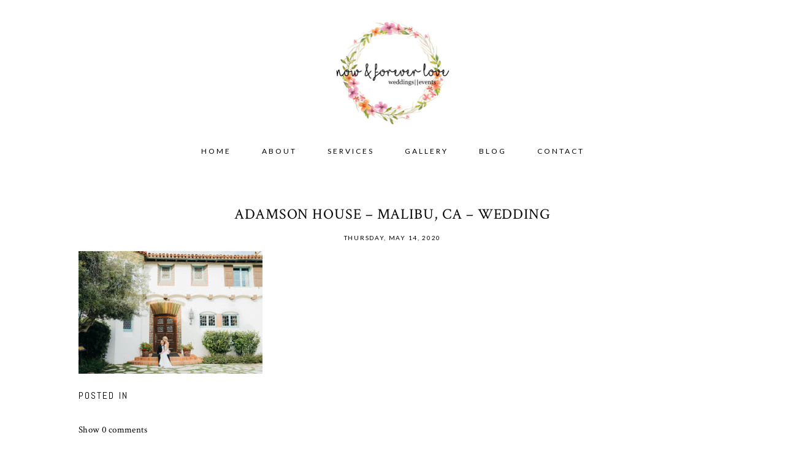

--- FILE ---
content_type: text/html; charset=UTF-8
request_url: http://www.nowandforeverlove.com/adamson-house-malibu-ca-wedding/
body_size: 11643
content:
<!DOCTYPE html>
<html class="pp-rendered pp-protecting-images" lang="en-US"><!-- ProPhoto 7.7.21 -->
<head>
	<title>Adamson House &#8211; Malibu, CA &#8211; Wedding</title>
	<meta charset="UTF-8" />
	<meta http-equiv="X-UA-Compatible" content="IE=edge" />
	<meta name="description" content="Now &amp; Forever Love, INC" />
	<meta property="og:site_name" content="Now &amp; Forever Love, INC" />
	<meta property="og:type" content="article" />
	<meta property="og:title" content="Adamson House &#8211; Malibu, CA &#8211; Wedding" />
	<meta property="og:url" content="http://www.nowandforeverlove.com/adamson-house-malibu-ca-wedding/" />
	<meta property="og:description" content="Now &amp; Forever Love, INC" />
	<meta name="viewport" content="width=device-width,initial-scale=1" /><meta name='robots' content='max-image-preview:large' />
<link rel='dns-prefetch' href='//assets.pinterest.com' />
<link rel='dns-prefetch' href='//cdnjs.cloudflare.com' />
<link rel='dns-prefetch' href='//secure.gravatar.com' />
<link rel='dns-prefetch' href='//stats.wp.com' />
<link rel='dns-prefetch' href='//v0.wordpress.com' />
<link rel="alternate" type="application/rss+xml" title="Now &amp; Forever Love, INC &raquo; Adamson House &#8211; Malibu, CA &#8211; Wedding Comments Feed" href="http://www.nowandforeverlove.com/feed/?attachment_id=1785" />
<link rel="alternate" title="oEmbed (JSON)" type="application/json+oembed" href="http://www.nowandforeverlove.com/wp-json/oembed/1.0/embed?url=http%3A%2F%2Fwww.nowandforeverlove.com%2Fadamson-house-malibu-ca-wedding%2F" />
<link rel="alternate" title="oEmbed (XML)" type="text/xml+oembed" href="http://www.nowandforeverlove.com/wp-json/oembed/1.0/embed?url=http%3A%2F%2Fwww.nowandforeverlove.com%2Fadamson-house-malibu-ca-wedding%2F&#038;format=xml" />
<style id='wp-img-auto-sizes-contain-inline-css' type='text/css'>
img:is([sizes=auto i],[sizes^="auto," i]){contain-intrinsic-size:3000px 1500px}
/*# sourceURL=wp-img-auto-sizes-contain-inline-css */
</style>
<link rel='stylesheet' id='pp-front-css-css' href='http://www.nowandforeverlove.com/wp-content/themes/prophoto7/css/front.css?ver=7.7.21' type='text/css' media='all' />
<style id='wp-emoji-styles-inline-css' type='text/css'>

	img.wp-smiley, img.emoji {
		display: inline !important;
		border: none !important;
		box-shadow: none !important;
		height: 1em !important;
		width: 1em !important;
		margin: 0 0.07em !important;
		vertical-align: -0.1em !important;
		background: none !important;
		padding: 0 !important;
	}
/*# sourceURL=wp-emoji-styles-inline-css */
</style>
<style id='wp-block-library-inline-css' type='text/css'>
:root{--wp-block-synced-color:#7a00df;--wp-block-synced-color--rgb:122,0,223;--wp-bound-block-color:var(--wp-block-synced-color);--wp-editor-canvas-background:#ddd;--wp-admin-theme-color:#007cba;--wp-admin-theme-color--rgb:0,124,186;--wp-admin-theme-color-darker-10:#006ba1;--wp-admin-theme-color-darker-10--rgb:0,107,160.5;--wp-admin-theme-color-darker-20:#005a87;--wp-admin-theme-color-darker-20--rgb:0,90,135;--wp-admin-border-width-focus:2px}@media (min-resolution:192dpi){:root{--wp-admin-border-width-focus:1.5px}}.wp-element-button{cursor:pointer}:root .has-very-light-gray-background-color{background-color:#eee}:root .has-very-dark-gray-background-color{background-color:#313131}:root .has-very-light-gray-color{color:#eee}:root .has-very-dark-gray-color{color:#313131}:root .has-vivid-green-cyan-to-vivid-cyan-blue-gradient-background{background:linear-gradient(135deg,#00d084,#0693e3)}:root .has-purple-crush-gradient-background{background:linear-gradient(135deg,#34e2e4,#4721fb 50%,#ab1dfe)}:root .has-hazy-dawn-gradient-background{background:linear-gradient(135deg,#faaca8,#dad0ec)}:root .has-subdued-olive-gradient-background{background:linear-gradient(135deg,#fafae1,#67a671)}:root .has-atomic-cream-gradient-background{background:linear-gradient(135deg,#fdd79a,#004a59)}:root .has-nightshade-gradient-background{background:linear-gradient(135deg,#330968,#31cdcf)}:root .has-midnight-gradient-background{background:linear-gradient(135deg,#020381,#2874fc)}:root{--wp--preset--font-size--normal:16px;--wp--preset--font-size--huge:42px}.has-regular-font-size{font-size:1em}.has-larger-font-size{font-size:2.625em}.has-normal-font-size{font-size:var(--wp--preset--font-size--normal)}.has-huge-font-size{font-size:var(--wp--preset--font-size--huge)}.has-text-align-center{text-align:center}.has-text-align-left{text-align:left}.has-text-align-right{text-align:right}.has-fit-text{white-space:nowrap!important}#end-resizable-editor-section{display:none}.aligncenter{clear:both}.items-justified-left{justify-content:flex-start}.items-justified-center{justify-content:center}.items-justified-right{justify-content:flex-end}.items-justified-space-between{justify-content:space-between}.screen-reader-text{border:0;clip-path:inset(50%);height:1px;margin:-1px;overflow:hidden;padding:0;position:absolute;width:1px;word-wrap:normal!important}.screen-reader-text:focus{background-color:#ddd;clip-path:none;color:#444;display:block;font-size:1em;height:auto;left:5px;line-height:normal;padding:15px 23px 14px;text-decoration:none;top:5px;width:auto;z-index:100000}html :where(.has-border-color){border-style:solid}html :where([style*=border-top-color]){border-top-style:solid}html :where([style*=border-right-color]){border-right-style:solid}html :where([style*=border-bottom-color]){border-bottom-style:solid}html :where([style*=border-left-color]){border-left-style:solid}html :where([style*=border-width]){border-style:solid}html :where([style*=border-top-width]){border-top-style:solid}html :where([style*=border-right-width]){border-right-style:solid}html :where([style*=border-bottom-width]){border-bottom-style:solid}html :where([style*=border-left-width]){border-left-style:solid}html :where(img[class*=wp-image-]){height:auto;max-width:100%}:where(figure){margin:0 0 1em}html :where(.is-position-sticky){--wp-admin--admin-bar--position-offset:var(--wp-admin--admin-bar--height,0px)}@media screen and (max-width:600px){html :where(.is-position-sticky){--wp-admin--admin-bar--position-offset:0px}}

/*# sourceURL=wp-block-library-inline-css */
</style><style id='global-styles-inline-css' type='text/css'>
:root{--wp--preset--aspect-ratio--square: 1;--wp--preset--aspect-ratio--4-3: 4/3;--wp--preset--aspect-ratio--3-4: 3/4;--wp--preset--aspect-ratio--3-2: 3/2;--wp--preset--aspect-ratio--2-3: 2/3;--wp--preset--aspect-ratio--16-9: 16/9;--wp--preset--aspect-ratio--9-16: 9/16;--wp--preset--color--black: #000000;--wp--preset--color--cyan-bluish-gray: #abb8c3;--wp--preset--color--white: #ffffff;--wp--preset--color--pale-pink: #f78da7;--wp--preset--color--vivid-red: #cf2e2e;--wp--preset--color--luminous-vivid-orange: #ff6900;--wp--preset--color--luminous-vivid-amber: #fcb900;--wp--preset--color--light-green-cyan: #7bdcb5;--wp--preset--color--vivid-green-cyan: #00d084;--wp--preset--color--pale-cyan-blue: #8ed1fc;--wp--preset--color--vivid-cyan-blue: #0693e3;--wp--preset--color--vivid-purple: #9b51e0;--wp--preset--gradient--vivid-cyan-blue-to-vivid-purple: linear-gradient(135deg,rgb(6,147,227) 0%,rgb(155,81,224) 100%);--wp--preset--gradient--light-green-cyan-to-vivid-green-cyan: linear-gradient(135deg,rgb(122,220,180) 0%,rgb(0,208,130) 100%);--wp--preset--gradient--luminous-vivid-amber-to-luminous-vivid-orange: linear-gradient(135deg,rgb(252,185,0) 0%,rgb(255,105,0) 100%);--wp--preset--gradient--luminous-vivid-orange-to-vivid-red: linear-gradient(135deg,rgb(255,105,0) 0%,rgb(207,46,46) 100%);--wp--preset--gradient--very-light-gray-to-cyan-bluish-gray: linear-gradient(135deg,rgb(238,238,238) 0%,rgb(169,184,195) 100%);--wp--preset--gradient--cool-to-warm-spectrum: linear-gradient(135deg,rgb(74,234,220) 0%,rgb(151,120,209) 20%,rgb(207,42,186) 40%,rgb(238,44,130) 60%,rgb(251,105,98) 80%,rgb(254,248,76) 100%);--wp--preset--gradient--blush-light-purple: linear-gradient(135deg,rgb(255,206,236) 0%,rgb(152,150,240) 100%);--wp--preset--gradient--blush-bordeaux: linear-gradient(135deg,rgb(254,205,165) 0%,rgb(254,45,45) 50%,rgb(107,0,62) 100%);--wp--preset--gradient--luminous-dusk: linear-gradient(135deg,rgb(255,203,112) 0%,rgb(199,81,192) 50%,rgb(65,88,208) 100%);--wp--preset--gradient--pale-ocean: linear-gradient(135deg,rgb(255,245,203) 0%,rgb(182,227,212) 50%,rgb(51,167,181) 100%);--wp--preset--gradient--electric-grass: linear-gradient(135deg,rgb(202,248,128) 0%,rgb(113,206,126) 100%);--wp--preset--gradient--midnight: linear-gradient(135deg,rgb(2,3,129) 0%,rgb(40,116,252) 100%);--wp--preset--font-size--small: 13px;--wp--preset--font-size--medium: 20px;--wp--preset--font-size--large: 36px;--wp--preset--font-size--x-large: 42px;--wp--preset--spacing--20: 0.44rem;--wp--preset--spacing--30: 0.67rem;--wp--preset--spacing--40: 1rem;--wp--preset--spacing--50: 1.5rem;--wp--preset--spacing--60: 2.25rem;--wp--preset--spacing--70: 3.38rem;--wp--preset--spacing--80: 5.06rem;--wp--preset--shadow--natural: 6px 6px 9px rgba(0, 0, 0, 0.2);--wp--preset--shadow--deep: 12px 12px 50px rgba(0, 0, 0, 0.4);--wp--preset--shadow--sharp: 6px 6px 0px rgba(0, 0, 0, 0.2);--wp--preset--shadow--outlined: 6px 6px 0px -3px rgb(255, 255, 255), 6px 6px rgb(0, 0, 0);--wp--preset--shadow--crisp: 6px 6px 0px rgb(0, 0, 0);}:where(.is-layout-flex){gap: 0.5em;}:where(.is-layout-grid){gap: 0.5em;}body .is-layout-flex{display: flex;}.is-layout-flex{flex-wrap: wrap;align-items: center;}.is-layout-flex > :is(*, div){margin: 0;}body .is-layout-grid{display: grid;}.is-layout-grid > :is(*, div){margin: 0;}:where(.wp-block-columns.is-layout-flex){gap: 2em;}:where(.wp-block-columns.is-layout-grid){gap: 2em;}:where(.wp-block-post-template.is-layout-flex){gap: 1.25em;}:where(.wp-block-post-template.is-layout-grid){gap: 1.25em;}.has-black-color{color: var(--wp--preset--color--black) !important;}.has-cyan-bluish-gray-color{color: var(--wp--preset--color--cyan-bluish-gray) !important;}.has-white-color{color: var(--wp--preset--color--white) !important;}.has-pale-pink-color{color: var(--wp--preset--color--pale-pink) !important;}.has-vivid-red-color{color: var(--wp--preset--color--vivid-red) !important;}.has-luminous-vivid-orange-color{color: var(--wp--preset--color--luminous-vivid-orange) !important;}.has-luminous-vivid-amber-color{color: var(--wp--preset--color--luminous-vivid-amber) !important;}.has-light-green-cyan-color{color: var(--wp--preset--color--light-green-cyan) !important;}.has-vivid-green-cyan-color{color: var(--wp--preset--color--vivid-green-cyan) !important;}.has-pale-cyan-blue-color{color: var(--wp--preset--color--pale-cyan-blue) !important;}.has-vivid-cyan-blue-color{color: var(--wp--preset--color--vivid-cyan-blue) !important;}.has-vivid-purple-color{color: var(--wp--preset--color--vivid-purple) !important;}.has-black-background-color{background-color: var(--wp--preset--color--black) !important;}.has-cyan-bluish-gray-background-color{background-color: var(--wp--preset--color--cyan-bluish-gray) !important;}.has-white-background-color{background-color: var(--wp--preset--color--white) !important;}.has-pale-pink-background-color{background-color: var(--wp--preset--color--pale-pink) !important;}.has-vivid-red-background-color{background-color: var(--wp--preset--color--vivid-red) !important;}.has-luminous-vivid-orange-background-color{background-color: var(--wp--preset--color--luminous-vivid-orange) !important;}.has-luminous-vivid-amber-background-color{background-color: var(--wp--preset--color--luminous-vivid-amber) !important;}.has-light-green-cyan-background-color{background-color: var(--wp--preset--color--light-green-cyan) !important;}.has-vivid-green-cyan-background-color{background-color: var(--wp--preset--color--vivid-green-cyan) !important;}.has-pale-cyan-blue-background-color{background-color: var(--wp--preset--color--pale-cyan-blue) !important;}.has-vivid-cyan-blue-background-color{background-color: var(--wp--preset--color--vivid-cyan-blue) !important;}.has-vivid-purple-background-color{background-color: var(--wp--preset--color--vivid-purple) !important;}.has-black-border-color{border-color: var(--wp--preset--color--black) !important;}.has-cyan-bluish-gray-border-color{border-color: var(--wp--preset--color--cyan-bluish-gray) !important;}.has-white-border-color{border-color: var(--wp--preset--color--white) !important;}.has-pale-pink-border-color{border-color: var(--wp--preset--color--pale-pink) !important;}.has-vivid-red-border-color{border-color: var(--wp--preset--color--vivid-red) !important;}.has-luminous-vivid-orange-border-color{border-color: var(--wp--preset--color--luminous-vivid-orange) !important;}.has-luminous-vivid-amber-border-color{border-color: var(--wp--preset--color--luminous-vivid-amber) !important;}.has-light-green-cyan-border-color{border-color: var(--wp--preset--color--light-green-cyan) !important;}.has-vivid-green-cyan-border-color{border-color: var(--wp--preset--color--vivid-green-cyan) !important;}.has-pale-cyan-blue-border-color{border-color: var(--wp--preset--color--pale-cyan-blue) !important;}.has-vivid-cyan-blue-border-color{border-color: var(--wp--preset--color--vivid-cyan-blue) !important;}.has-vivid-purple-border-color{border-color: var(--wp--preset--color--vivid-purple) !important;}.has-vivid-cyan-blue-to-vivid-purple-gradient-background{background: var(--wp--preset--gradient--vivid-cyan-blue-to-vivid-purple) !important;}.has-light-green-cyan-to-vivid-green-cyan-gradient-background{background: var(--wp--preset--gradient--light-green-cyan-to-vivid-green-cyan) !important;}.has-luminous-vivid-amber-to-luminous-vivid-orange-gradient-background{background: var(--wp--preset--gradient--luminous-vivid-amber-to-luminous-vivid-orange) !important;}.has-luminous-vivid-orange-to-vivid-red-gradient-background{background: var(--wp--preset--gradient--luminous-vivid-orange-to-vivid-red) !important;}.has-very-light-gray-to-cyan-bluish-gray-gradient-background{background: var(--wp--preset--gradient--very-light-gray-to-cyan-bluish-gray) !important;}.has-cool-to-warm-spectrum-gradient-background{background: var(--wp--preset--gradient--cool-to-warm-spectrum) !important;}.has-blush-light-purple-gradient-background{background: var(--wp--preset--gradient--blush-light-purple) !important;}.has-blush-bordeaux-gradient-background{background: var(--wp--preset--gradient--blush-bordeaux) !important;}.has-luminous-dusk-gradient-background{background: var(--wp--preset--gradient--luminous-dusk) !important;}.has-pale-ocean-gradient-background{background: var(--wp--preset--gradient--pale-ocean) !important;}.has-electric-grass-gradient-background{background: var(--wp--preset--gradient--electric-grass) !important;}.has-midnight-gradient-background{background: var(--wp--preset--gradient--midnight) !important;}.has-small-font-size{font-size: var(--wp--preset--font-size--small) !important;}.has-medium-font-size{font-size: var(--wp--preset--font-size--medium) !important;}.has-large-font-size{font-size: var(--wp--preset--font-size--large) !important;}.has-x-large-font-size{font-size: var(--wp--preset--font-size--x-large) !important;}
/*# sourceURL=global-styles-inline-css */
</style>

<style id='classic-theme-styles-inline-css' type='text/css'>
/*! This file is auto-generated */
.wp-block-button__link{color:#fff;background-color:#32373c;border-radius:9999px;box-shadow:none;text-decoration:none;padding:calc(.667em + 2px) calc(1.333em + 2px);font-size:1.125em}.wp-block-file__button{background:#32373c;color:#fff;text-decoration:none}
/*# sourceURL=/wp-includes/css/classic-themes.min.css */
</style>
<script type="text/javascript" src="http://www.nowandforeverlove.com/wp-includes/js/jquery/jquery.min.js?ver=3.7.1" id="jquery-core-js"></script>
<script type="text/javascript" src="http://www.nowandforeverlove.com/wp-includes/js/jquery/jquery-migrate.min.js?ver=3.4.1" id="jquery-migrate-js"></script>
<script type="text/javascript" src="https://cdnjs.cloudflare.com/ajax/libs/picturefill/3.0.1/picturefill.min.js?ver=3.0.1" id="picturefill-js"></script>
<link rel="https://api.w.org/" href="http://www.nowandforeverlove.com/wp-json/" /><link rel="alternate" title="JSON" type="application/json" href="http://www.nowandforeverlove.com/wp-json/wp/v2/media/1785" /><link rel="EditURI" type="application/rsd+xml" title="RSD" href="http://www.nowandforeverlove.com/xmlrpc.php?rsd" />
<meta name="generator" content="WordPress 6.9" />
<link rel="canonical" href="http://www.nowandforeverlove.com/adamson-house-malibu-ca-wedding/" />
<link rel='shortlink' href='https://wp.me/a8ZR5M-sN' />
	<style>img#wpstats{display:none}</style>
		
	<link href="https://use.fontawesome.com/releases/v5.0.2/css/all.css" rel="stylesheet">
<script type="text/javascript">
window.PROPHOTO || (window.PROPHOTO = {});
window.PROPHOTO.imgProtection = {"level":"clicks"};
</script><script type="text/javascript">
window.PROPHOTO || (window.PROPHOTO = {});
window.PROPHOTO.designId = "170ac0b8-e75b-4ba7-974e-b3e83a14d4d2";
window.PROPHOTO.layoutId = "538ce8a5-e6d9-4aa2-a501-62521ad593ee";
</script>
<!-- Jetpack Open Graph Tags -->
<meta property="og:type" content="article" />
<meta property="og:title" content="Adamson House &#8211; Malibu, CA &#8211; Wedding" />
<meta property="og:url" content="http://www.nowandforeverlove.com/adamson-house-malibu-ca-wedding/" />
<meta property="og:description" content="Visit the post for more." />
<meta property="article:published_time" content="2020-05-14T03:57:14+00:00" />
<meta property="article:modified_time" content="2020-05-14T03:57:14+00:00" />
<meta property="og:site_name" content="Now &amp; Forever Love, INC" />
<meta property="og:image" content="http://www.nowandforeverlove.com/wp-content/uploads/2020/05/adamson-house-wed-na-791.jpg" />
<meta property="og:image:alt" content="" />
<meta property="og:locale" content="en_US" />
<meta name="twitter:text:title" content="Adamson House &#8211; Malibu, CA &#8211; Wedding" />
<meta name="twitter:image" content="http://www.nowandforeverlove.com/wp-content/uploads/2020/05/adamson-house-wed-na-791.jpg?w=640" />
<meta name="twitter:card" content="summary_large_image" />
<meta name="twitter:description" content="Visit the post for more." />

<!-- End Jetpack Open Graph Tags -->
<link rel="stylesheet" href="http://www.nowandforeverlove.com/wp-content/uploads/pp/static/design-170ac0b8-e75b-4ba7-974e-b3e83a14d4d2-1742919792.css" /><link rel="stylesheet" href="http://www.nowandforeverlove.com/wp-content/uploads/pp/static/layout-538ce8a5-e6d9-4aa2-a501-62521ad593ee-1742919792.css" /><link href="https://fonts.googleapis.com/css?family=Abel|Crimson+Text|Crimson+Text|Crimson+Text|Lato|Abel|Open+Sans|Abel|Lato|Crimson+Text" rel="stylesheet">
	<link rel="alternate" href="http://www.nowandforeverlove.com/feed/" type="application/rss+xml" title="Now &amp; Forever Love, INC Posts RSS feed"/>
	<link rel="pingback" href="http://www.nowandforeverlove.com/xmlrpc.php"/>
    
    </head>

<body id="body" class="attachment wp-singular attachment-template-default single single-attachment postid-1785 attachmentid-1785 attachment-jpeg wp-embed-responsive wp-theme-prophoto7 thread-comments article-adamson-house-malibu-ca-wedding has-lazy-images css-1ba7ta6">
    
    
        <div id="fb-root"></div>
        <script>
        (function(d, s, id) {
            var js, fjs = d.getElementsByTagName(s)[0];
            if (d.getElementById(id)) return;
            js = d.createElement(s); js.id = id;
            js.src = "//connect.facebook.net/en_US/sdk.js#xfbml=1&version=v2.4";
            fjs.parentNode.insertBefore(js, fjs);
        }(document, 'script', 'facebook-jssdk'));
    </script>
    
    <script type="text/javascript">
        (function(d, platform) {
            var isIOS = [
                'iPad Simulator',
                'iPhone Simulator',
                'iPod Simulator',
                'iPad',
                'iPhone',
                'iPod'
            ].includes(platform)
            // iPad on iOS 13 detection
            || (platform === "MacIntel" && "ontouchend" in d);

            if (isIOS) {
                d.body.classList.add('is-iOS');
            }
            d.body.classList.remove('no-js').add('js');
        }(document, window.navigator.platform));
    </script>

        <script>window.twttr = (function(d, s, id) {
        var js, fjs = d.getElementsByTagName(s)[0],
            t = window.twttr || {};
        if (d.getElementById(id)) return t;
        js = d.createElement(s);
        js.id = id;
        js.src = "https://platform.twitter.com/widgets.js";
        fjs.parentNode.insertBefore(js, fjs);
        t._e = [];
        t.ready = function(f) {
            t._e.push(f);
        };
        return t;
        }(document, "script", "twitter-wjs"));
    </script>
    
        <div class="pp-slideover pp-slideover--left"><div class="css-hdgd2y own-css pp-block _00cddd5a-7b45-4bde-aa1c-e6921744569e" data-index="0"><div class="row no-gutters css-1w7ik8a pp-row _f5e8e490-59fc-400e-a80a-33cca7fe0f52 _00cddd5a-7b45-4bde-aa1c-e6921744569e__row"><div class="pp-column _e48236fd-4bfb-4256-9159-6ee54f31124a _00cddd5a-7b45-4bde-aa1c-e6921744569e__column _f5e8e490-59fc-400e-a80a-33cca7fe0f52__column col-xs-12 col-sm-12 col-md-12 col-lg-12"><div class="css-1idj3bk pp-column__inner _e48236fd-4bfb-4256-9159-6ee54f31124a__inner _00cddd5a-7b45-4bde-aa1c-e6921744569e__column__inner _f5e8e490-59fc-400e-a80a-33cca7fe0f52__column__inner"><div data-id="236ae5a8-a701-4ac9-9e8a-ec39a024a305" data-vertical-offset="" class="pp-module _236ae5a8-a701-4ac9-9e8a-ec39a024a305 _00cddd5a-7b45-4bde-aa1c-e6921744569e__module _f5e8e490-59fc-400e-a80a-33cca7fe0f52__module _e48236fd-4bfb-4256-9159-6ee54f31124a__module css-pjn8ho pp-module--menu"><nav class="pp-menu pp-menu--vertical _236ae5a8-a701-4ac9-9e8a-ec39a024a305 css-1351jiz"><ul class="pp-menu-items"><li class="_dacb04b6-28a6-4c59-9c8c-9a8fef0c7976 pp-menu-item--page pp-menu-item"><a href="http://www.nowandforeverlove.com/" target="_self">Home</a></li><li class="_ae6499b7-44c3-4e73-9858-c622e2671fa4 pp-menu-item--page pp-menu-item"><a href="http://www.nowandforeverlove.com/about/" target="_self">ABOUT</a></li><li class="_1cd19e64-2ba3-4859-a597-ce76e127e96d pp-menu-item--page pp-menu-item"><a href="http://www.nowandforeverlove.com/services/" target="_self">SERVICES</a></li><li class="_819e8538-b2fb-4ff0-afb9-dc4d00d63968 pp-menu-item--page pp-menu-item"><a href="http://www.nowandforeverlove.com/gallery/" target="_self">GALLERY</a></li><li class="_c5ec2657-090b-49e9-ab26-8a681441e473 pp-menu-item--page pp-menu-item"><a href="http://www.nowandforeverlove.com/blog/" target="_self">BLOG</a></li><li class="_1103b921-48fb-4baa-b19d-626fc4bf6ba3 pp-menu-item--page pp-menu-item"><a href="http://www.nowandforeverlove.com/contact/" target="_self">CONTACT</a></li></ul></nav></div></div><style class="entity-custom-css"></style></div><style class="entity-custom-css"></style></div><style class="entity-custom-css"></style></div></div><span class="pp-hamburger css-wqzq9k pp-hamburger--left"><span data-tile-id="da4f4bbe-e2b9-4d91-8429-9288dded3224" class="css-ub1ppu pp-tile own-css _da4f4bbe-e2b9-4d91-8429-9288dded3224"><span class="_b1adeeb8-7cb6-4cda-9d54-c809ed8b53b3 pp-tile__layer pp-tile__layer--shape css-12xps09"><span class="pp-tile__layer__inner"></span></span><span class="_dea55e52-5ff2-475d-9159-833786dcfb2f pp-tile__layer pp-tile__layer--shape css-wpzndh"><span class="pp-tile__layer__inner"></span></span><span class="_3f285853-7229-4cb7-b1dd-b169ba0cd73c pp-tile__layer pp-tile__layer--shape css-1uqyxdo"><span class="pp-tile__layer__inner"></span></span><span class="_79d88101-b97a-4501-9b74-672c839a8ed3 pp-tile__layer pp-tile__layer--shape css-uv5c6p"><span class="pp-tile__layer__inner"></span></span></span></span><div class="pp-layout _538ce8a5-e6d9-4aa2-a501-62521ad593ee"><div class="pp-block-wrap"><div class="css-4m8bo6 own-css pp-block _c39dd515-08b7-4286-9477-7088130dae58" data-index="0"><div class="row no-gutters css-1urj7pk pp-row _2a062c83-c692-4082-8e06-825a65a5dd30 _c39dd515-08b7-4286-9477-7088130dae58__row"><div class="pp-column _050cdbbe-7976-431f-9bc3-163653cf614a _c39dd515-08b7-4286-9477-7088130dae58__column _2a062c83-c692-4082-8e06-825a65a5dd30__column col-xs-12 col-sm-12 col-md-12 col-lg-12"><div class="css-1idj3bk pp-column__inner _050cdbbe-7976-431f-9bc3-163653cf614a__inner _c39dd515-08b7-4286-9477-7088130dae58__column__inner _2a062c83-c692-4082-8e06-825a65a5dd30__column__inner"><div data-id="da671b0a-7b89-4aed-8468-08278caca0b5" data-vertical-offset="" class="pp-module _da671b0a-7b89-4aed-8468-08278caca0b5 _c39dd515-08b7-4286-9477-7088130dae58__module _2a062c83-c692-4082-8e06-825a65a5dd30__module _050cdbbe-7976-431f-9bc3-163653cf614a__module css-1smx4vg pp-module--graphic"><section class="css-17bquuh pp-graphics"><div class="pp-graphic" style="max-width:196.5px;width:100%"><img alt="" class="" src="http://www.nowandforeverlove.com/wp-content/uploads/2019/04/logo-5.003.jpg" sizes="(max-width: 393px) 100vw, 393px" /></div></section></div></div><style class="entity-custom-css"></style></div><style class="entity-custom-css"></style></div><style class="entity-custom-css"></style></div><div class="css-67jie1 own-css pp-block _6fa6e4d8-d384-4bf3-8892-4b8af7fcfe57" data-index="0"><div class="row no-gutters css-1w7ik8a pp-row _883a2f57-9fd9-4773-b624-46c398850112 _6fa6e4d8-d384-4bf3-8892-4b8af7fcfe57__row"><div class="pp-column _543d0b63-a440-4293-bd8b-0068220aa835 _6fa6e4d8-d384-4bf3-8892-4b8af7fcfe57__column _883a2f57-9fd9-4773-b624-46c398850112__column col-xs-12 col-sm-12 col-md-12 col-lg-12"><div class="css-1idj3bk pp-column__inner _543d0b63-a440-4293-bd8b-0068220aa835__inner _6fa6e4d8-d384-4bf3-8892-4b8af7fcfe57__column__inner _883a2f57-9fd9-4773-b624-46c398850112__column__inner"><div data-id="d10421eb-6ffb-4cc8-81e6-6b96daafbbfb" data-vertical-offset="" class="pp-module _d10421eb-6ffb-4cc8-81e6-6b96daafbbfb _6fa6e4d8-d384-4bf3-8892-4b8af7fcfe57__module _883a2f57-9fd9-4773-b624-46c398850112__module _543d0b63-a440-4293-bd8b-0068220aa835__module css-17mhnc6 pp-module--menu"><nav class="pp-menu pp-menu--horizontal _d10421eb-6ffb-4cc8-81e6-6b96daafbbfb css-1onpf4v"><ul class="pp-menu-items"><li class="_dacb04b6-28a6-4c59-9c8c-9a8fef0c7976 pp-menu-item--page pp-menu-item"><a href="http://www.nowandforeverlove.com/" target="_self">Home</a></li><li class="_ae6499b7-44c3-4e73-9858-c622e2671fa4 pp-menu-item--page pp-menu-item"><a href="http://www.nowandforeverlove.com/about/" target="_self">ABOUT</a></li><li class="_1cd19e64-2ba3-4859-a597-ce76e127e96d pp-menu-item--page pp-menu-item"><a href="http://www.nowandforeverlove.com/services/" target="_self">SERVICES</a></li><li class="_819e8538-b2fb-4ff0-afb9-dc4d00d63968 pp-menu-item--page pp-menu-item"><a href="http://www.nowandforeverlove.com/gallery/" target="_self">GALLERY</a></li><li class="_c5ec2657-090b-49e9-ab26-8a681441e473 pp-menu-item--page pp-menu-item"><a href="http://www.nowandforeverlove.com/blog/" target="_self">BLOG</a></li><li class="_1103b921-48fb-4baa-b19d-626fc4bf6ba3 pp-menu-item--page pp-menu-item"><a href="http://www.nowandforeverlove.com/contact/" target="_self">CONTACT</a></li></ul></nav></div></div><style class="entity-custom-css"></style></div><style class="entity-custom-css"></style></div><style class="entity-custom-css"></style></div><div class="css-1omyzw4 own-css pp-block _73b28f8e-0af8-4500-bffc-fab12101afb4" data-index="0"><div class="row no-gutters css-1w7ik8a pp-row _655880d8-5561-4e78-88fa-35ea467d67e9 _73b28f8e-0af8-4500-bffc-fab12101afb4__row"><div class="pp-column _56bccbcc-3b37-42eb-b989-5b68766cf813 _73b28f8e-0af8-4500-bffc-fab12101afb4__column _655880d8-5561-4e78-88fa-35ea467d67e9__column col-xs-12 col-sm-12 col-md-12 col-lg-12"><div class="css-1idj3bk pp-column__inner _56bccbcc-3b37-42eb-b989-5b68766cf813__inner _73b28f8e-0af8-4500-bffc-fab12101afb4__column__inner _655880d8-5561-4e78-88fa-35ea467d67e9__column__inner"><div data-vertical-offset="" class="pp-module _80c3fecc-ca7c-43a8-b439-b11605c987ca _73b28f8e-0af8-4500-bffc-fab12101afb4__module _655880d8-5561-4e78-88fa-35ea467d67e9__module _56bccbcc-3b37-42eb-b989-5b68766cf813__module css-4fgnyp pp-module--wordpress-content"><div class="wrap css-7hiwdd"><article id="article-1785" class="no-tags post-1785 attachment type-attachment status-inherit hentry"><div class="article-wrap"><div class="article-wrap-inner"><div class="article-header "><div class="article-title-wrap"><h1 class="article-title entry-title">Adamson House – Malibu, CA – Wedding</h1></div><div class="article-meta article-meta-top undefined"><span class="article-date article-meta-item"><time class="updated undefined" datetime="2020-05-14">Thursday, May 14, 2020</time></span></div></div><div class="article-content article-content--full"><p class="attachment"><img fetchpriority="high" decoding="async" width="300" height="200" src="http://www.nowandforeverlove.com/wp-content/uploads/2020/05/adamson-house-wed-na-791-300x200.jpg" class="attachment-medium size-medium" alt="" data-attachment-id="1785" data-permalink="http://www.nowandforeverlove.com/adamson-house-malibu-ca-wedding/" data-orig-file="http://www.nowandforeverlove.com/wp-content/uploads/2020/05/adamson-house-wed-na-791.jpg" data-orig-size="800,533" data-comments-opened="1" data-image-meta='{"aperture":"0","credit":"Brandon Bibbins Photography","camera":"","caption":"","created_timestamp":"0","copyright":"Brandon Bibbins","focal_length":"0","iso":"0","shutter_speed":"0","title":"Adamson House - Malibu, CA - Wedding","orientation":"1"}' data-image-title="Adamson House &amp;#8211; Malibu, CA &amp;#8211; Wedding" data-image-description="" data-image-caption="" data-medium-file="http://www.nowandforeverlove.com/wp-content/uploads/2020/05/adamson-house-wed-na-791-300x200.jpg" data-large-file="http://www.nowandforeverlove.com/wp-content/uploads/2020/05/adamson-house-wed-na-791.jpg" srcset="http://www.nowandforeverlove.com/wp-content/uploads/2020/05/adamson-house-wed-na-791-300x200.jpg 300w,http://www.nowandforeverlove.com/wp-content/uploads/2020/05/adamson-house-wed-na-791-768x512.jpg 768w,http://www.nowandforeverlove.com/wp-content/uploads/2020/05/adamson-house-wed-na-791-50x33.jpg 50w,http://www.nowandforeverlove.com/wp-content/uploads/2020/05/adamson-house-wed-na-791.jpg 800w" sizes="(max-width: 300px) 100vw, 300px"></p>
</div><div class="article-meta article-meta-bottom undefined"><span class="article-meta-item article-category-list">Posted in </span></div><div class="css-1as0gy3 article-comments entry-comments accepting-comments no-comments is-comments-hidden"><div class="article-comments-header"><div class="comments-count"><a href="#"><span class="show-text">Show </span><span class="hide-text">Hide </span>0 comments</a></div></div><div class="article-comments-inner"><div class="cmt-f-wrap cmt-f-is-not-active">
	<form action="http://www.nowandforeverlove.com/wp-comments-post.php" data-article-url="http://www.nowandforeverlove.com/adamson-house-malibu-ca-wedding/" method="post">

		<div class="cmt-f-text-wrap">
			<span class="cmt-f-text-placeholder fonts-" data-reply-text="">Add a comment...</span>
			<div class="cmt-f-field cmt-f-text fonts-" contenteditable="true" data-valid-if="not-empty"></div>
			<textarea type="hidden" class="cmt-f-text-textarea" name="comment"></textarea>
		</div>

		<div class="cmt-f-misc-wrap">

		
			<p class="cmt-f-notes fonts-">
				Your email is <em>never</em> published or shared. Required fields are marked *			</p>

			<div class="row">
				<div class="cmt-f-name col-md-4">
					<input class="cmt-f-field fonts-" name="author" type="text" value="" size="40" maxlength="60" data-valid-if="not-empty" placeholder="Name*">
				</div>

				<div class="cmt-f-email col-md-4">
					<input class="cmt-f-field fonts-" name="email" type="email" value="" size="40" maxlength="60" data-valid-if="email" placeholder="Email*">
				</div>

				<div class="cmt-f-url col-md-4">
					<input class="cmt-f-field fonts-" name="url" type="url" value="" size="40" maxlength="60" placeholder="Website">
				</div>

				
			</div>


		
			<div class="cmt-f-error" data-msg="There was an error submitting your comment.  Please try again.">
				<span></span>
			</div>

			<button class="cmt-f-submit fonts-c945502f-dda9-4320-9190-07f58900acdb" type="submit">Post Comment</button>
			<input type="hidden" name="comment_post_ID" value="1785" class="nr-hidden hidden-input-for-comment_post_id">			<input type="hidden" name="comment_parent" value="0" class="cmt-f-parent">
			
		</div>

	</form>
</div>
<div class="comments-body-wrap" style="display: none;"><div class="comments-body" data-comment-order="asc"><ul class="comments-body-inner"></ul></div></div></div></div></div><div class="article-footer"></div></div></article><div class="pp-post-navigation"><div class="adjacent-post-links "><div class="prev-post-link-wrap"><span class="meta-nav">«</span> <a href="http://www.nowandforeverlove.com/adamson-house-malibu-ca-wedding/" rel="prev">Adamson House – Malibu, CA – Wedding</a></div></div></div></div></div></div><style class="entity-custom-css"></style></div><style class="entity-custom-css"></style></div><style class="entity-custom-css"></style></div><div class="css-1u2jt3y own-css pp-block _90545136-5b9e-4a1e-a698-710699c65e73" data-index="0"><div class="row no-gutters css-xz8s5h pp-row _90fd7ae6-9bd5-4d38-8658-e4d8619f91c8 _90545136-5b9e-4a1e-a698-710699c65e73__row"><div class="pp-column _a6d28b0b-413d-45c1-8803-058c415e354a _90545136-5b9e-4a1e-a698-710699c65e73__column _90fd7ae6-9bd5-4d38-8658-e4d8619f91c8__column col-xs-12 col-sm-12 col-md-12 col-lg-12"><div class="css-1k7vrv9 pp-column__inner _a6d28b0b-413d-45c1-8803-058c415e354a__inner _90545136-5b9e-4a1e-a698-710699c65e73__column__inner _90fd7ae6-9bd5-4d38-8658-e4d8619f91c8__column__inner"><div data-id="2b200af6-1b3d-4497-8efa-2a58c7aba1f8" data-vertical-offset="" class="pp-module _2b200af6-1b3d-4497-8efa-2a58c7aba1f8 _90545136-5b9e-4a1e-a698-710699c65e73__module _90fd7ae6-9bd5-4d38-8658-e4d8619f91c8__module _a6d28b0b-413d-45c1-8803-058c415e354a__module css-c89ksi pp-module--graphic"><section class="css-17bquuh pp-graphics"><div class="pp-graphic" style="max-width:90px;width:14.285714285714285%"><div><span data-tile-id="a27a8bc3-6ea9-4ea0-80a6-73adc37c392e" class="css-rq8sry pp-tile own-css _a27a8bc3-6ea9-4ea0-80a6-73adc37c392e"><span class="_e6dbacb2-616d-4e0a-a1ce-9a2f480e0157 pp-tile__layer pp-tile__layer--image css-ssgtzi"><div class="Attachment__placeholder--2grty"></div></span><span class="_d2285ee3-7a9c-4b46-bd8e-6438948eeb02 pp-tile__layer pp-tile__layer--shape css-1u40vrk"><span class="pp-tile__layer__inner"></span></span></span></div></div><div class="pp-graphic" style="max-width:90px;width:14.285714285714285%"><div><span data-tile-id="a27a8bc3-6ea9-4ea0-80a6-73adc37c392e" class="css-rq8sry pp-tile own-css _a27a8bc3-6ea9-4ea0-80a6-73adc37c392e"><span class="_e6dbacb2-616d-4e0a-a1ce-9a2f480e0157 pp-tile__layer pp-tile__layer--image css-ssgtzi"><div class="Attachment__placeholder--2grty"></div></span><span class="_d2285ee3-7a9c-4b46-bd8e-6438948eeb02 pp-tile__layer pp-tile__layer--shape css-1u40vrk"><span class="pp-tile__layer__inner"></span></span></span></div></div><div class="pp-graphic" style="max-width:90px;width:14.285714285714285%"><div><span data-tile-id="a27a8bc3-6ea9-4ea0-80a6-73adc37c392e" class="css-rq8sry pp-tile own-css _a27a8bc3-6ea9-4ea0-80a6-73adc37c392e"><span class="_e6dbacb2-616d-4e0a-a1ce-9a2f480e0157 pp-tile__layer pp-tile__layer--image css-ssgtzi"><div class="Attachment__placeholder--2grty"></div></span><span class="_d2285ee3-7a9c-4b46-bd8e-6438948eeb02 pp-tile__layer pp-tile__layer--shape css-1u40vrk"><span class="pp-tile__layer__inner"></span></span></span></div></div><div class="pp-graphic" style="max-width:90px;width:14.285714285714285%"><div><span data-tile-id="a27a8bc3-6ea9-4ea0-80a6-73adc37c392e" class="css-rq8sry pp-tile own-css _a27a8bc3-6ea9-4ea0-80a6-73adc37c392e"><span class="_e6dbacb2-616d-4e0a-a1ce-9a2f480e0157 pp-tile__layer pp-tile__layer--image css-ssgtzi"><div class="Attachment__placeholder--2grty"></div></span><span class="_d2285ee3-7a9c-4b46-bd8e-6438948eeb02 pp-tile__layer pp-tile__layer--shape css-1u40vrk"><span class="pp-tile__layer__inner"></span></span></span></div></div><div class="pp-graphic" style="max-width:90px;width:14.285714285714285%"><div><span data-tile-id="a27a8bc3-6ea9-4ea0-80a6-73adc37c392e" class="css-rq8sry pp-tile own-css _a27a8bc3-6ea9-4ea0-80a6-73adc37c392e"><span class="_e6dbacb2-616d-4e0a-a1ce-9a2f480e0157 pp-tile__layer pp-tile__layer--image css-ssgtzi"><div class="Attachment__placeholder--2grty"></div></span><span class="_d2285ee3-7a9c-4b46-bd8e-6438948eeb02 pp-tile__layer pp-tile__layer--shape css-1u40vrk"><span class="pp-tile__layer__inner"></span></span></span></div></div><div class="pp-graphic" style="max-width:90px;width:14.285714285714285%"><div><span data-tile-id="a27a8bc3-6ea9-4ea0-80a6-73adc37c392e" class="css-rq8sry pp-tile own-css _a27a8bc3-6ea9-4ea0-80a6-73adc37c392e"><span class="_e6dbacb2-616d-4e0a-a1ce-9a2f480e0157 pp-tile__layer pp-tile__layer--image css-ssgtzi"><div class="Attachment__placeholder--2grty"></div></span><span class="_d2285ee3-7a9c-4b46-bd8e-6438948eeb02 pp-tile__layer pp-tile__layer--shape css-1u40vrk"><span class="pp-tile__layer__inner"></span></span></span></div></div><div class="pp-graphic" style="max-width:90px;width:14.285714285714285%"><div><span data-tile-id="a27a8bc3-6ea9-4ea0-80a6-73adc37c392e" class="css-rq8sry pp-tile own-css _a27a8bc3-6ea9-4ea0-80a6-73adc37c392e"><span class="_e6dbacb2-616d-4e0a-a1ce-9a2f480e0157 pp-tile__layer pp-tile__layer--image css-ssgtzi"><div class="Attachment__placeholder--2grty"></div></span><span class="_d2285ee3-7a9c-4b46-bd8e-6438948eeb02 pp-tile__layer pp-tile__layer--shape css-1u40vrk"><span class="pp-tile__layer__inner"></span></span></span></div></div></section></div><div data-id="280b08aa-e6bb-49fc-8610-ddd1bf4dfbda" data-vertical-offset="" class="pp-module _280b08aa-e6bb-49fc-8610-ddd1bf4dfbda _90545136-5b9e-4a1e-a698-710699c65e73__module _90fd7ae6-9bd5-4d38-8658-e4d8619f91c8__module _a6d28b0b-413d-45c1-8803-058c415e354a__module css-e135z7 pp-module--text pp-module--is-dynamic"><div class="pp-text-module-body"><div><p>FOLLOW us</p></div></div></div><div data-id="488d2460-91be-4157-b291-8ef6dae4da58" data-vertical-offset="" class="pp-module _488d2460-91be-4157-b291-8ef6dae4da58 _90545136-5b9e-4a1e-a698-710699c65e73__module _90fd7ae6-9bd5-4d38-8658-e4d8619f91c8__module _a6d28b0b-413d-45c1-8803-058c415e354a__module css-1bmawog pp-module--graphic"><section class="css-17bquuh pp-graphics"><div class="pp-graphic" style="max-width:30px;width:25%"><a href="https://www.facebook.com/nowandforeverloveweddings/" target="_blank"><div><span data-tile-id="63d6f9de-17ea-4113-8196-a5405ae52b48" class="css-bae57t pp-tile own-css _63d6f9de-17ea-4113-8196-a5405ae52b48"><span class="_cb0737d5-a3a7-4f27-87c2-f83fa4cd4089 pp-tile__layer pp-tile__layer--image css-169f5m0"><img alt="" class="pp-image pp-tile__layer__inner" src="http://www.nowandforeverlove.com/wp-content/uploads/2020/05/facebook-black.png" srcset="http://www.nowandforeverlove.com/wp-content/uploads/2020/05/facebook-black.png 8w" data-pfsrcset="http://www.nowandforeverlove.com/wp-content/uploads/2020/05/facebook-black.png 8w" sizes="(max-width: 8px) 100vw, 8px" /></span></span></div></a></div><div class="pp-graphic" style="max-width:30px;width:25%"><a href="http://instsagram.com/nownforeverlove" target="_blank"><div><span data-tile-id="f92c366b-9840-4a9f-9d6a-8ba6fe078ce1" class="css-bae57t pp-tile own-css _f92c366b-9840-4a9f-9d6a-8ba6fe078ce1"><span class="_d4abfe48-983d-46bb-aad2-1f8b762ad3f9 pp-tile__layer pp-tile__layer--image css-mknfcq"><img alt="" class="pp-image pp-tile__layer__inner" src="http://www.nowandforeverlove.com/wp-content/uploads/2020/05/Instagram-Black.png" srcset="http://www.nowandforeverlove.com/wp-content/uploads/2020/05/Instagram-Black.png 15w" data-pfsrcset="http://www.nowandforeverlove.com/wp-content/uploads/2020/05/Instagram-Black.png 15w" sizes="(max-width: 15px) 100vw, 15px" /></span></span></div></a></div><div class="pp-graphic" style="max-width:30px;width:25%"><a href="http://twitter.com/nownforeverlove" target="_blank"><div><span data-tile-id="58ba1a96-fb7a-4cd5-a808-79ee4ad22b5f" class="css-bae57t pp-tile own-css _58ba1a96-fb7a-4cd5-a808-79ee4ad22b5f"><span class="_2a3f2bdc-4b91-4cdd-8882-561a3bf1273e pp-tile__layer pp-tile__layer--image css-1281mj4"><img alt="" class="pp-image pp-tile__layer__inner" src="http://www.nowandforeverlove.com/wp-content/uploads/2020/05/Twitter-Black.png" srcset="http://www.nowandforeverlove.com/wp-content/uploads/2020/05/Twitter-Black.png 15w" data-pfsrcset="http://www.nowandforeverlove.com/wp-content/uploads/2020/05/Twitter-Black.png 15w" sizes="(max-width: 15px) 100vw, 15px" /></span></span></div></a></div><div class="pp-graphic" style="max-width:30px;width:25%"><a href="https://pinterest.com/nownforeverlove" target="_blank"><div><span data-tile-id="55f05474-336e-4e51-bb1b-cdb8f7238496" class="css-bae57t pp-tile own-css _55f05474-336e-4e51-bb1b-cdb8f7238496"><span class="_6ae26662-ccd1-44e4-8e33-24345cdd965f pp-tile__layer pp-tile__layer--image css-12c7w9"><img alt="" class="pp-image pp-tile__layer__inner lazyload" src="[data-uri]" sizes="(max-width: 13px) 100vw, 13px" data-src="http://www.nowandforeverlove.com/wp-content/uploads/2020/05/Pinterest-Black.png" data-srcset="http://www.nowandforeverlove.com/wp-content/uploads/2020/05/Pinterest-Black.png 13w" /></span></span></div></a></div></section></div><div data-id="4e27c6a4-8919-4250-8968-005c933f7f9b" data-vertical-offset="" class="pp-module _4e27c6a4-8919-4250-8968-005c933f7f9b _90545136-5b9e-4a1e-a698-710699c65e73__module _90fd7ae6-9bd5-4d38-8658-e4d8619f91c8__module _a6d28b0b-413d-45c1-8803-058c415e354a__module css-14su6yv pp-module--graphic"><section class="css-17bquuh pp-graphics"><div class="pp-graphic" style="max-width:0px;width:NaN%"><div></div></div><div class="pp-graphic" style="max-width:0px;width:NaN%"><div></div></div></section></div><div data-id="8f44a75c-e01d-4a0e-b6e4-69882593bd46" data-vertical-offset="" class="pp-module _8f44a75c-e01d-4a0e-b6e4-69882593bd46 _90545136-5b9e-4a1e-a698-710699c65e73__module _90fd7ae6-9bd5-4d38-8658-e4d8619f91c8__module _a6d28b0b-413d-45c1-8803-058c415e354a__module css-14rnuus pp-module--text pp-module--is-dynamic"><div class="pp-text-module-body"><div><p>840 Apollo Street Suite 100 El Segundo CA 90245</p><p>info@nowandforeverlove.com || 310 386 8723</p></div></div></div><div data-id="c784233e-d039-4d8e-9ff5-c2b9050dedfb" data-vertical-offset="" class="pp-module _c784233e-d039-4d8e-9ff5-c2b9050dedfb _90545136-5b9e-4a1e-a698-710699c65e73__module _90fd7ae6-9bd5-4d38-8658-e4d8619f91c8__module _a6d28b0b-413d-45c1-8803-058c415e354a__module css-9hhi7i pp-module--graphic"><section class="css-17bquuh pp-graphics"><div class="pp-graphic" style="max-width:90px;width:14.285714285714285%"><div><span data-tile-id="a27a8bc3-6ea9-4ea0-80a6-73adc37c392e" class="css-rq8sry pp-tile own-css _a27a8bc3-6ea9-4ea0-80a6-73adc37c392e"><span class="_e6dbacb2-616d-4e0a-a1ce-9a2f480e0157 pp-tile__layer pp-tile__layer--image css-ssgtzi"><div class="Attachment__placeholder--2grty"></div></span><span class="_d2285ee3-7a9c-4b46-bd8e-6438948eeb02 pp-tile__layer pp-tile__layer--shape css-1u40vrk"><span class="pp-tile__layer__inner"></span></span></span></div></div><div class="pp-graphic" style="max-width:90px;width:14.285714285714285%"><div><span data-tile-id="a27a8bc3-6ea9-4ea0-80a6-73adc37c392e" class="css-rq8sry pp-tile own-css _a27a8bc3-6ea9-4ea0-80a6-73adc37c392e"><span class="_e6dbacb2-616d-4e0a-a1ce-9a2f480e0157 pp-tile__layer pp-tile__layer--image css-ssgtzi"><div class="Attachment__placeholder--2grty"></div></span><span class="_d2285ee3-7a9c-4b46-bd8e-6438948eeb02 pp-tile__layer pp-tile__layer--shape css-1u40vrk"><span class="pp-tile__layer__inner"></span></span></span></div></div><div class="pp-graphic" style="max-width:90px;width:14.285714285714285%"><div><span data-tile-id="a27a8bc3-6ea9-4ea0-80a6-73adc37c392e" class="css-rq8sry pp-tile own-css _a27a8bc3-6ea9-4ea0-80a6-73adc37c392e"><span class="_e6dbacb2-616d-4e0a-a1ce-9a2f480e0157 pp-tile__layer pp-tile__layer--image css-ssgtzi"><div class="Attachment__placeholder--2grty"></div></span><span class="_d2285ee3-7a9c-4b46-bd8e-6438948eeb02 pp-tile__layer pp-tile__layer--shape css-1u40vrk"><span class="pp-tile__layer__inner"></span></span></span></div></div><div class="pp-graphic" style="max-width:90px;width:14.285714285714285%"><div><span data-tile-id="a27a8bc3-6ea9-4ea0-80a6-73adc37c392e" class="css-rq8sry pp-tile own-css _a27a8bc3-6ea9-4ea0-80a6-73adc37c392e"><span class="_e6dbacb2-616d-4e0a-a1ce-9a2f480e0157 pp-tile__layer pp-tile__layer--image css-ssgtzi"><div class="Attachment__placeholder--2grty"></div></span><span class="_d2285ee3-7a9c-4b46-bd8e-6438948eeb02 pp-tile__layer pp-tile__layer--shape css-1u40vrk"><span class="pp-tile__layer__inner"></span></span></span></div></div><div class="pp-graphic" style="max-width:90px;width:14.285714285714285%"><div><span data-tile-id="a27a8bc3-6ea9-4ea0-80a6-73adc37c392e" class="css-rq8sry pp-tile own-css _a27a8bc3-6ea9-4ea0-80a6-73adc37c392e"><span class="_e6dbacb2-616d-4e0a-a1ce-9a2f480e0157 pp-tile__layer pp-tile__layer--image css-ssgtzi"><div class="Attachment__placeholder--2grty"></div></span><span class="_d2285ee3-7a9c-4b46-bd8e-6438948eeb02 pp-tile__layer pp-tile__layer--shape css-1u40vrk"><span class="pp-tile__layer__inner"></span></span></span></div></div><div class="pp-graphic" style="max-width:90px;width:14.285714285714285%"><div><span data-tile-id="a27a8bc3-6ea9-4ea0-80a6-73adc37c392e" class="css-rq8sry pp-tile own-css _a27a8bc3-6ea9-4ea0-80a6-73adc37c392e"><span class="_e6dbacb2-616d-4e0a-a1ce-9a2f480e0157 pp-tile__layer pp-tile__layer--image css-ssgtzi"><div class="Attachment__placeholder--2grty"></div></span><span class="_d2285ee3-7a9c-4b46-bd8e-6438948eeb02 pp-tile__layer pp-tile__layer--shape css-1u40vrk"><span class="pp-tile__layer__inner"></span></span></span></div></div><div class="pp-graphic" style="max-width:90px;width:14.285714285714285%"><div><span data-tile-id="a27a8bc3-6ea9-4ea0-80a6-73adc37c392e" class="css-rq8sry pp-tile own-css _a27a8bc3-6ea9-4ea0-80a6-73adc37c392e"><span class="_e6dbacb2-616d-4e0a-a1ce-9a2f480e0157 pp-tile__layer pp-tile__layer--image css-ssgtzi"><div class="Attachment__placeholder--2grty"></div></span><span class="_d2285ee3-7a9c-4b46-bd8e-6438948eeb02 pp-tile__layer pp-tile__layer--shape css-1u40vrk"><span class="pp-tile__layer__inner"></span></span></span></div></div></section></div></div><style class="entity-custom-css"></style></div><style class="entity-custom-css">/***[Switch column order on mobile]***/
@media only screen and ( max-width: 1101px ) {
.pp-rendered ._90fd7ae6-9bd5-4d38-8658-e4d8619f91c8 {
display: flex; 
flex-direction: column;
}</style></div><style class="entity-custom-css">
</style></div></div><style class="entity-custom-css"></style><div class="copyright-footer css-1yaxlql"><p id="user-copyright">
    &copy; 2026 Now &amp; Forever Love, INC<span class="pipe">|</span><a href="https://pro.photo" title="P7 Photo Blog">ProPhoto Blogsite</a></p>
</div></div>
    
    <script>
      window.PROPHOTO = window.PROPHOTO || {};
      PROPHOTO.env = {"siteURL":"http:\/\/www.nowandforeverlove.com","wpURL":"http:\/\/www.nowandforeverlove.com","themeURL":"http:\/\/www.nowandforeverlove.com\/wp-content\/themes\/prophoto7","ajaxURL":"http:\/\/www.nowandforeverlove.com\/wp-admin\/admin-ajax.php","uploadURL":"http:\/\/www.nowandforeverlove.com\/wp-content\/uploads\/","isDev":false,"version":"7.7.21","stateVersion":"1.29.0","wpVersionInt":690,"customizerUrl":"http:\/\/www.nowandforeverlove.com\/wp-admin\/admin.php?page=pp-customizer","hasStaticFrontPage":true,"siteName":"Now &amp; Forever Love, INC","ppApiURL":"https:\/\/api.pro.photo","p6Installed":false,"imagickInstalled":true,"woocommerceInstalled":false,"isBlockEditor":false};
            PROPHOTO.moduleTransitionInitDelay = 2000;
          </script>
    <script type="speculationrules">
{"prefetch":[{"source":"document","where":{"and":[{"href_matches":"/*"},{"not":{"href_matches":["/wp-*.php","/wp-admin/*","/wp-content/uploads/*","/wp-content/*","/wp-content/plugins/*","/wp-content/themes/prophoto7/*","/*\\?(.+)"]}},{"not":{"selector_matches":"a[rel~=\"nofollow\"]"}},{"not":{"selector_matches":".no-prefetch, .no-prefetch a"}}]},"eagerness":"conservative"}]}
</script>
<script type="text/javascript" src="https://assets.pinterest.com/js/pinit.js?ver=¯_(ツ)_/¯" id="pinit-js"></script>
<script type="text/javascript" src="http://www.nowandforeverlove.com/wp-includes/js/dist/vendor/react.min.js?ver=18.3.1.1" id="react-js"></script>
<script type="text/javascript" src="http://www.nowandforeverlove.com/wp-includes/js/dist/vendor/react-dom.min.js?ver=18.3.1.1" id="react-dom-js"></script>
<script type="text/javascript" src="http://www.nowandforeverlove.com/wp-includes/js/underscore.min.js?ver=1.13.7" id="underscore-js"></script>
<script type="text/javascript" src="http://www.nowandforeverlove.com/wp-includes/js/backbone.min.js?ver=1.6.0" id="backbone-js"></script>
<script type="text/javascript" src="http://www.nowandforeverlove.com/wp-content/themes/prophoto7/js/bundle.front.js?ver=7.7.21" id="prophoto.front-js"></script>
<script type="text/javascript" id="jetpack-stats-js-before">
/* <![CDATA[ */
_stq = window._stq || [];
_stq.push([ "view", JSON.parse("{\"v\":\"ext\",\"blog\":\"132952786\",\"post\":\"1785\",\"tz\":\"-8\",\"srv\":\"www.nowandforeverlove.com\",\"j\":\"1:14.4.1\"}") ]);
_stq.push([ "clickTrackerInit", "132952786", "1785" ]);
//# sourceURL=jetpack-stats-js-before
/* ]]> */
</script>
<script type="text/javascript" src="https://stats.wp.com/e-202604.js" id="jetpack-stats-js" defer="defer" data-wp-strategy="defer"></script>
<script id="wp-emoji-settings" type="application/json">
{"baseUrl":"https://s.w.org/images/core/emoji/17.0.2/72x72/","ext":".png","svgUrl":"https://s.w.org/images/core/emoji/17.0.2/svg/","svgExt":".svg","source":{"concatemoji":"http://www.nowandforeverlove.com/wp-includes/js/wp-emoji-release.min.js?ver=6.9"}}
</script>
<script type="module">
/* <![CDATA[ */
/*! This file is auto-generated */
const a=JSON.parse(document.getElementById("wp-emoji-settings").textContent),o=(window._wpemojiSettings=a,"wpEmojiSettingsSupports"),s=["flag","emoji"];function i(e){try{var t={supportTests:e,timestamp:(new Date).valueOf()};sessionStorage.setItem(o,JSON.stringify(t))}catch(e){}}function c(e,t,n){e.clearRect(0,0,e.canvas.width,e.canvas.height),e.fillText(t,0,0);t=new Uint32Array(e.getImageData(0,0,e.canvas.width,e.canvas.height).data);e.clearRect(0,0,e.canvas.width,e.canvas.height),e.fillText(n,0,0);const a=new Uint32Array(e.getImageData(0,0,e.canvas.width,e.canvas.height).data);return t.every((e,t)=>e===a[t])}function p(e,t){e.clearRect(0,0,e.canvas.width,e.canvas.height),e.fillText(t,0,0);var n=e.getImageData(16,16,1,1);for(let e=0;e<n.data.length;e++)if(0!==n.data[e])return!1;return!0}function u(e,t,n,a){switch(t){case"flag":return n(e,"\ud83c\udff3\ufe0f\u200d\u26a7\ufe0f","\ud83c\udff3\ufe0f\u200b\u26a7\ufe0f")?!1:!n(e,"\ud83c\udde8\ud83c\uddf6","\ud83c\udde8\u200b\ud83c\uddf6")&&!n(e,"\ud83c\udff4\udb40\udc67\udb40\udc62\udb40\udc65\udb40\udc6e\udb40\udc67\udb40\udc7f","\ud83c\udff4\u200b\udb40\udc67\u200b\udb40\udc62\u200b\udb40\udc65\u200b\udb40\udc6e\u200b\udb40\udc67\u200b\udb40\udc7f");case"emoji":return!a(e,"\ud83e\u1fac8")}return!1}function f(e,t,n,a){let r;const o=(r="undefined"!=typeof WorkerGlobalScope&&self instanceof WorkerGlobalScope?new OffscreenCanvas(300,150):document.createElement("canvas")).getContext("2d",{willReadFrequently:!0}),s=(o.textBaseline="top",o.font="600 32px Arial",{});return e.forEach(e=>{s[e]=t(o,e,n,a)}),s}function r(e){var t=document.createElement("script");t.src=e,t.defer=!0,document.head.appendChild(t)}a.supports={everything:!0,everythingExceptFlag:!0},new Promise(t=>{let n=function(){try{var e=JSON.parse(sessionStorage.getItem(o));if("object"==typeof e&&"number"==typeof e.timestamp&&(new Date).valueOf()<e.timestamp+604800&&"object"==typeof e.supportTests)return e.supportTests}catch(e){}return null}();if(!n){if("undefined"!=typeof Worker&&"undefined"!=typeof OffscreenCanvas&&"undefined"!=typeof URL&&URL.createObjectURL&&"undefined"!=typeof Blob)try{var e="postMessage("+f.toString()+"("+[JSON.stringify(s),u.toString(),c.toString(),p.toString()].join(",")+"));",a=new Blob([e],{type:"text/javascript"});const r=new Worker(URL.createObjectURL(a),{name:"wpTestEmojiSupports"});return void(r.onmessage=e=>{i(n=e.data),r.terminate(),t(n)})}catch(e){}i(n=f(s,u,c,p))}t(n)}).then(e=>{for(const n in e)a.supports[n]=e[n],a.supports.everything=a.supports.everything&&a.supports[n],"flag"!==n&&(a.supports.everythingExceptFlag=a.supports.everythingExceptFlag&&a.supports[n]);var t;a.supports.everythingExceptFlag=a.supports.everythingExceptFlag&&!a.supports.flag,a.supports.everything||((t=a.source||{}).concatemoji?r(t.concatemoji):t.wpemoji&&t.twemoji&&(r(t.twemoji),r(t.wpemoji)))});
//# sourceURL=http://www.nowandforeverlove.com/wp-includes/js/wp-emoji-loader.min.js
/* ]]> */
</script>
        </body>
</html>


--- FILE ---
content_type: text/css
request_url: http://www.nowandforeverlove.com/wp-content/uploads/pp/static/design-170ac0b8-e75b-4ba7-974e-b3e83a14d4d2-1742919792.css
body_size: 2904
content:
/** Cached CSS created March 25th, 2025 - 17:11:07 **/
.galleries-10cdb4c8-84f9-423a-8bf7-81b8ba5ed0de:hover .ansel-control-bar,[data-galleries-10cdb4c8-84f9-423a-8bf7-81b8ba5ed0de]:hover .ansel-control-bar{bottom:0px !important}.galleries-10cdb4c8-84f9-423a-8bf7-81b8ba5ed0de .ansel-control-bar,[data-galleries-10cdb4c8-84f9-423a-8bf7-81b8ba5ed0de] .ansel-control-bar{bottom:0px;padding:5px 0px 5px 45px;min-height:40px;opacity:0}.galleries-10cdb4c8-84f9-423a-8bf7-81b8ba5ed0de .ansel-control-bar .ansel-play-pause-control,[data-galleries-10cdb4c8-84f9-423a-8bf7-81b8ba5ed0de] .ansel-control-bar .ansel-play-pause-control{left:15px;margin-top:-15px}.galleries-10cdb4c8-84f9-423a-8bf7-81b8ba5ed0de .ansel-control-bar .ansel-play-pause-control > i[class*="fa"],[data-galleries-10cdb4c8-84f9-423a-8bf7-81b8ba5ed0de] .ansel-control-bar .ansel-play-pause-control > i[class*="fa"]{font-size:30px}.galleries-10cdb4c8-84f9-423a-8bf7-81b8ba5ed0de .ansel-control-bar i[class*="fa"],[data-galleries-10cdb4c8-84f9-423a-8bf7-81b8ba5ed0de] .ansel-control-bar i[class*="fa"]{color:rgb(255,255,255)}.galleries-10cdb4c8-84f9-423a-8bf7-81b8ba5ed0de .ansel-control-bar .ansel-navigation-dot,[data-galleries-10cdb4c8-84f9-423a-8bf7-81b8ba5ed0de] .ansel-control-bar .ansel-navigation-dot{box-shadow:rgba(0,0,0,0.5) 0px 0px 2px;background-color:rgb(255,255,255)}.galleries-10cdb4c8-84f9-423a-8bf7-81b8ba5ed0de .pp-gallery__label,[data-galleries-10cdb4c8-84f9-423a-8bf7-81b8ba5ed0de] .pp-gallery__label{display:none}.galleries-10cdb4c8-84f9-423a-8bf7-81b8ba5ed0de .is-not-previous-paged .ansel-thumbnail-paging-control[data-direction="prev"],[data-galleries-10cdb4c8-84f9-423a-8bf7-81b8ba5ed0de] .is-not-previous-paged .ansel-thumbnail-paging-control[data-direction="prev"]{visibility:hidden}.galleries-10cdb4c8-84f9-423a-8bf7-81b8ba5ed0de .is-not-next-paged .ansel-thumbnail-paging-control[data-direction="next"],[data-galleries-10cdb4c8-84f9-423a-8bf7-81b8ba5ed0de] .is-not-next-paged .ansel-thumbnail-paging-control[data-direction="next"]{visibility:hidden}.galleries-10cdb4c8-84f9-423a-8bf7-81b8ba5ed0de .ansel-thumbnail-paging-controls,[data-galleries-10cdb4c8-84f9-423a-8bf7-81b8ba5ed0de] .ansel-thumbnail-paging-controls{display:none}.galleries-10cdb4c8-84f9-423a-8bf7-81b8ba5ed0de .ansel-slides-container,[data-galleries-10cdb4c8-84f9-423a-8bf7-81b8ba5ed0de] .ansel-slides-container{background-color:rgb(255,255,255)}.galleries-10cdb4c8-84f9-423a-8bf7-81b8ba5ed0de .ansel-controls .ansel-control i,[data-galleries-10cdb4c8-84f9-423a-8bf7-81b8ba5ed0de] .ansel-controls .ansel-control i{color:rgb(255,255,255);text-shadow:rgba(0,0,0,0.5) 0px 0px 2px;font-size:40px}.galleries-10cdb4c8-84f9-423a-8bf7-81b8ba5ed0de .ansel-play-pause-control,[data-galleries-10cdb4c8-84f9-423a-8bf7-81b8ba5ed0de] .ansel-play-pause-control,.galleries-10cdb4c8-84f9-423a-8bf7-81b8ba5ed0de .ansel-expanded-controls,[data-galleries-10cdb4c8-84f9-423a-8bf7-81b8ba5ed0de] .ansel-expanded-controls{display:flex;-webkit-box-align:center;align-items:center;-webkit-box-pack:center;justify-content:center}.galleries-10cdb4c8-84f9-423a-8bf7-81b8ba5ed0de .ansel-controls .ansel-control,[data-galleries-10cdb4c8-84f9-423a-8bf7-81b8ba5ed0de] .ansel-controls .ansel-control{height:40px}@media (max-width:767px){.pp-rendered .galleries-10cdb4c8-84f9-423a-8bf7-81b8ba5ed0de .ansel-control-bar,.pp-rendered [data-galleries-10cdb4c8-84f9-423a-8bf7-81b8ba5ed0de] .ansel-control-bar{bottom:0px !important;opacity:1 !important}.pp-rendered .galleries-10cdb4c8-84f9-423a-8bf7-81b8ba5ed0de .ansel-navigation,.pp-rendered [data-galleries-10cdb4c8-84f9-423a-8bf7-81b8ba5ed0de] .ansel-navigation{display:none}.pp-rendered .galleries-10cdb4c8-84f9-423a-8bf7-81b8ba5ed0de .ansel-controls .ansel-control,.pp-rendered [data-galleries-10cdb4c8-84f9-423a-8bf7-81b8ba5ed0de] .ansel-controls .ansel-control{height:100px}.pp-rendered .galleries-10cdb4c8-84f9-423a-8bf7-81b8ba5ed0de .ansel-controls .ansel-control i,.pp-rendered [data-galleries-10cdb4c8-84f9-423a-8bf7-81b8ba5ed0de] .ansel-controls .ansel-control i{font-size:100px}}.galleries-19c82609-e5cb-4a93-bf69-0527079e718e:hover .ansel-control-bar,[data-galleries-19c82609-e5cb-4a93-bf69-0527079e718e]:hover .ansel-control-bar{bottom:0px !important}.galleries-19c82609-e5cb-4a93-bf69-0527079e718e .ansel-control-bar,[data-galleries-19c82609-e5cb-4a93-bf69-0527079e718e] .ansel-control-bar{bottom:0px;padding:5px 0px 5px 45px;min-height:40px;opacity:1;background-color:transparent;display:none}.galleries-19c82609-e5cb-4a93-bf69-0527079e718e .ansel-control-bar i[class*="fa"],[data-galleries-19c82609-e5cb-4a93-bf69-0527079e718e] .ansel-control-bar i[class*="fa"]{color:rgb(255,255,255)}.galleries-19c82609-e5cb-4a93-bf69-0527079e718e .ansel-control-bar .ansel-navigation-dot,[data-galleries-19c82609-e5cb-4a93-bf69-0527079e718e] .ansel-control-bar .ansel-navigation-dot{box-shadow:rgba(0,0,0,0.5) 0px 0px 2px;background-color:rgb(255,255,255)}.galleries-19c82609-e5cb-4a93-bf69-0527079e718e .pp-gallery__label,[data-galleries-19c82609-e5cb-4a93-bf69-0527079e718e] .pp-gallery__label{display:none}.galleries-19c82609-e5cb-4a93-bf69-0527079e718e .is-not-previous-paged .ansel-thumbnail-paging-control[data-direction="prev"],[data-galleries-19c82609-e5cb-4a93-bf69-0527079e718e] .is-not-previous-paged .ansel-thumbnail-paging-control[data-direction="prev"]{visibility:hidden}.galleries-19c82609-e5cb-4a93-bf69-0527079e718e .is-not-next-paged .ansel-thumbnail-paging-control[data-direction="next"],[data-galleries-19c82609-e5cb-4a93-bf69-0527079e718e] .is-not-next-paged .ansel-thumbnail-paging-control[data-direction="next"]{visibility:hidden}.galleries-19c82609-e5cb-4a93-bf69-0527079e718e .ansel-thumbnail-paging-controls,[data-galleries-19c82609-e5cb-4a93-bf69-0527079e718e] .ansel-thumbnail-paging-controls{display:none}.galleries-19c82609-e5cb-4a93-bf69-0527079e718e .ansel-slides-container,[data-galleries-19c82609-e5cb-4a93-bf69-0527079e718e] .ansel-slides-container{background-color:transparent}.galleries-19c82609-e5cb-4a93-bf69-0527079e718e .ansel-play-pause-control,[data-galleries-19c82609-e5cb-4a93-bf69-0527079e718e] .ansel-play-pause-control,.galleries-19c82609-e5cb-4a93-bf69-0527079e718e .ansel-expanded-controls,[data-galleries-19c82609-e5cb-4a93-bf69-0527079e718e] .ansel-expanded-controls{display:flex;-webkit-box-align:center;align-items:center;-webkit-box-pack:center;justify-content:center}.galleries-19c82609-e5cb-4a93-bf69-0527079e718e .ansel-play-pause-control,[data-galleries-19c82609-e5cb-4a93-bf69-0527079e718e] .ansel-play-pause-control{display:none}.galleries-19c82609-e5cb-4a93-bf69-0527079e718e .ansel-controls,[data-galleries-19c82609-e5cb-4a93-bf69-0527079e718e] .ansel-controls{display:none}@media (max-width:767px){.pp-rendered .galleries-19c82609-e5cb-4a93-bf69-0527079e718e .ansel-control-bar,.pp-rendered [data-galleries-19c82609-e5cb-4a93-bf69-0527079e718e] .ansel-control-bar{bottom:0px !important;opacity:1 !important}.pp-rendered .galleries-19c82609-e5cb-4a93-bf69-0527079e718e .ansel-navigation,.pp-rendered [data-galleries-19c82609-e5cb-4a93-bf69-0527079e718e] .ansel-navigation{display:none}}.css-2p4cm4,[data-css-2p4cm4]{max-width:300px}.css-2p4cm4::before,[data-css-2p4cm4]::before{padding-top:34.6667%}.css-1efauu2,[data-css-1efauu2]{top:43.2692%;left:-1.33333%;-webkit-box-pack:center;justify-content:center;-webkit-box-align:center;align-items:center;transform:translateY(0%) translateX(0%) translateZ(0px) rotate(0deg) scale(1);transition:-webkit-transform 0ms ease 0ms,transform 0ms ease 0ms}.css-1efauu2 .pp-tile__layer__inner,[data-css-1efauu2] .pp-tile__layer__inner{opacity:1;width:auto;white-space:nowrap;transition:opacity 0ms ease 0ms,color 0ms ease 0ms}.css-1dlvu2a,[data-css-1dlvu2a]{left:0%;top:0%;transform:translateY(0%) translateX(0%) translateZ(0px) rotate(0deg) scale(1);transition:-webkit-transform 0ms ease 0ms,transform 0ms ease 0ms;-webkit-box-align:center;align-items:center;-webkit-box-pack:center;justify-content:center}.css-1dlvu2a .pp-tile__layer__inner,[data-css-1dlvu2a] .pp-tile__layer__inner{text-align:center;width:auto;white-space:nowrap;opacity:1;transition:opacity 0ms ease 0ms,color 0ms ease 0ms}.pp-tile--hover .css-1dlvu2a .pp-tile__layer__inner,.pp-tile--hover [data-css-1dlvu2a] .pp-tile__layer__inner{color:rgba(0,0,0,0.7) !important}.css-k65wod,[data-css-k65wod]{top:-41.3462%;left:-2%;-webkit-box-pack:center;justify-content:center;-webkit-box-align:center;align-items:center;transform:translateY(0%) translateX(0%) translateZ(0px) rotate(0deg) scale(1);transition:-webkit-transform 0ms ease 0ms,transform 0ms ease 0ms}.css-k65wod .pp-tile__layer__inner,[data-css-k65wod] .pp-tile__layer__inner{opacity:1;width:auto;white-space:nowrap;transition:opacity 0ms ease 0ms,color 0ms ease 0ms}.css-bae57t,[data-css-bae57t]{max-width:30px}.css-bae57t::before,[data-css-bae57t]::before{padding-top:100%}.css-12c7w9,[data-css-12c7w9]{left:0%;top:0%;transform:translateY(0%) translateX(0%) translateZ(0px) rotate(0deg) scale(1);transition:-webkit-transform 0ms ease 0ms,transform 0ms ease 0ms;-webkit-box-align:center;align-items:center;-webkit-box-pack:center;justify-content:center}.css-12c7w9 .pp-tile__layer__inner,[data-css-12c7w9] .pp-tile__layer__inner{width:43.3333%;height:53.3333%;opacity:1;transition:opacity 0ms ease 0ms}.css-1281mj4,[data-css-1281mj4]{left:0%;top:0%;transform:translateY(0%) translateX(0%) translateZ(0px) rotate(0deg) scale(1);transition:-webkit-transform 0ms ease 0ms,transform 0ms ease 0ms;-webkit-box-align:center;align-items:center;-webkit-box-pack:center;justify-content:center}.css-1281mj4 .pp-tile__layer__inner,[data-css-1281mj4] .pp-tile__layer__inner{width:50%;height:43.3333%;opacity:1;transition:opacity 0ms ease 0ms}.galleries-61670d95-07b0-4363-b9ce-f89684ef7062:hover .ansel-control-bar,[data-galleries-61670d95-07b0-4363-b9ce-f89684ef7062]:hover .ansel-control-bar{bottom:0px !important}.galleries-61670d95-07b0-4363-b9ce-f89684ef7062 .ansel-control-bar,[data-galleries-61670d95-07b0-4363-b9ce-f89684ef7062] .ansel-control-bar{bottom:0px;padding:5px 0px;min-height:10px;opacity:1;background-color:transparent;display:none}.galleries-61670d95-07b0-4363-b9ce-f89684ef7062 .ansel-control-bar .ansel-expanded-controls,[data-galleries-61670d95-07b0-4363-b9ce-f89684ef7062] .ansel-control-bar .ansel-expanded-controls{right:15px;margin-top:-15px}.galleries-61670d95-07b0-4363-b9ce-f89684ef7062 .ansel-control-bar .ansel-expanded-controls > i[class*="fa"],[data-galleries-61670d95-07b0-4363-b9ce-f89684ef7062] .ansel-control-bar .ansel-expanded-controls > i[class*="fa"]{font-size:30px}.galleries-61670d95-07b0-4363-b9ce-f89684ef7062 .ansel-control-bar .ansel-play-pause-control,[data-galleries-61670d95-07b0-4363-b9ce-f89684ef7062] .ansel-control-bar .ansel-play-pause-control{left:15px;margin-top:-15px}.galleries-61670d95-07b0-4363-b9ce-f89684ef7062 .ansel-control-bar .ansel-play-pause-control > i[class*="fa"],[data-galleries-61670d95-07b0-4363-b9ce-f89684ef7062] .ansel-control-bar .ansel-play-pause-control > i[class*="fa"]{font-size:30px}.galleries-61670d95-07b0-4363-b9ce-f89684ef7062 .ansel-control-bar i[class*="fa"],[data-galleries-61670d95-07b0-4363-b9ce-f89684ef7062] .ansel-control-bar i[class*="fa"]{color:rgb(255,255,255)}.galleries-61670d95-07b0-4363-b9ce-f89684ef7062 .ansel-control-bar .ansel-navigation-dot,[data-galleries-61670d95-07b0-4363-b9ce-f89684ef7062] .ansel-control-bar .ansel-navigation-dot{box-shadow:rgba(0,0,0,0.5) 0px 0px 2px;background-color:rgb(255,255,255)}.galleries-61670d95-07b0-4363-b9ce-f89684ef7062 .pp-gallery__label,[data-galleries-61670d95-07b0-4363-b9ce-f89684ef7062] .pp-gallery__label{display:none}.galleries-61670d95-07b0-4363-b9ce-f89684ef7062 .is-not-previous-paged .ansel-thumbnail-paging-control[data-direction="prev"],[data-galleries-61670d95-07b0-4363-b9ce-f89684ef7062] .is-not-previous-paged .ansel-thumbnail-paging-control[data-direction="prev"]{visibility:hidden}.galleries-61670d95-07b0-4363-b9ce-f89684ef7062 .is-not-next-paged .ansel-thumbnail-paging-control[data-direction="next"],[data-galleries-61670d95-07b0-4363-b9ce-f89684ef7062] .is-not-next-paged .ansel-thumbnail-paging-control[data-direction="next"]{visibility:hidden}.galleries-61670d95-07b0-4363-b9ce-f89684ef7062 .ansel-thumbnail-paging-controls,[data-galleries-61670d95-07b0-4363-b9ce-f89684ef7062] .ansel-thumbnail-paging-controls{display:none}.galleries-61670d95-07b0-4363-b9ce-f89684ef7062 .ansel-slides-container,[data-galleries-61670d95-07b0-4363-b9ce-f89684ef7062] .ansel-slides-container{background-color:transparent}.galleries-61670d95-07b0-4363-b9ce-f89684ef7062 .is-fullwindow.ansel-slides-container,[data-galleries-61670d95-07b0-4363-b9ce-f89684ef7062] .is-fullwindow.ansel-slides-container{background-color:rgba(0,0,0,0.65)}.galleries-61670d95-07b0-4363-b9ce-f89684ef7062 .ansel-controls .ansel-control i,[data-galleries-61670d95-07b0-4363-b9ce-f89684ef7062] .ansel-controls .ansel-control i{color:rgb(255,255,255);text-shadow:rgba(0,0,0,0.5) 0px 0px 2px;font-size:40px}.galleries-61670d95-07b0-4363-b9ce-f89684ef7062 .ansel-play-pause-control,[data-galleries-61670d95-07b0-4363-b9ce-f89684ef7062] .ansel-play-pause-control,.galleries-61670d95-07b0-4363-b9ce-f89684ef7062 .ansel-expanded-controls,[data-galleries-61670d95-07b0-4363-b9ce-f89684ef7062] .ansel-expanded-controls{display:flex;-webkit-box-align:center;align-items:center;-webkit-box-pack:center;justify-content:center}.galleries-61670d95-07b0-4363-b9ce-f89684ef7062 .ansel-play-pause-control,[data-galleries-61670d95-07b0-4363-b9ce-f89684ef7062] .ansel-play-pause-control{display:none}.galleries-61670d95-07b0-4363-b9ce-f89684ef7062 .ansel-controls .ansel-control,[data-galleries-61670d95-07b0-4363-b9ce-f89684ef7062] .ansel-controls .ansel-control{height:40px}@media (max-width:767px){.pp-rendered .galleries-61670d95-07b0-4363-b9ce-f89684ef7062 .ansel-control-bar,.pp-rendered [data-galleries-61670d95-07b0-4363-b9ce-f89684ef7062] .ansel-control-bar{bottom:0px !important;opacity:1 !important}.pp-rendered .galleries-61670d95-07b0-4363-b9ce-f89684ef7062 .ansel-navigation,.pp-rendered [data-galleries-61670d95-07b0-4363-b9ce-f89684ef7062] .ansel-navigation{display:none}.pp-rendered .galleries-61670d95-07b0-4363-b9ce-f89684ef7062 .ansel-controls .ansel-control,.pp-rendered [data-galleries-61670d95-07b0-4363-b9ce-f89684ef7062] .ansel-controls .ansel-control{height:100px}.pp-rendered .galleries-61670d95-07b0-4363-b9ce-f89684ef7062 .ansel-controls .ansel-control i,.pp-rendered [data-galleries-61670d95-07b0-4363-b9ce-f89684ef7062] .ansel-controls .ansel-control i{font-size:100px}}.grids-62a8c087-dbfa-4aac-a53a-7de07a82bbfb > .pp-grid,[data-grids-62a8c087-dbfa-4aac-a53a-7de07a82bbfb] > .pp-grid{background-size:cover;background-attachment:scroll;background-color:transparent;background-position:left top;background-repeat:no-repeat}.grids-62a8c087-dbfa-4aac-a53a-7de07a82bbfb .pp-grid-item__text-wrap,[data-grids-62a8c087-dbfa-4aac-a53a-7de07a82bbfb] .pp-grid-item__text-wrap{margin:10px 5px 5px}.grids-62a8c087-dbfa-4aac-a53a-7de07a82bbfb .pp-grid-item,[data-grids-62a8c087-dbfa-4aac-a53a-7de07a82bbfb] .pp-grid-item{border-style:solid;background-repeat:no-repeat;background-color:transparent;background-size:cover;background-attachment:scroll;border-color:rgb(0,0,0);background-position:left top;border-width:0px}.grids-62a8c087-dbfa-4aac-a53a-7de07a82bbfb .pp-grid-image__inner,[data-grids-62a8c087-dbfa-4aac-a53a-7de07a82bbfb] .pp-grid-image__inner{border-radius:0px;border-color:rgb(0,0,0);border-style:solid}.grids-62a8c087-dbfa-4aac-a53a-7de07a82bbfb .pp-grid-item__text,[data-grids-62a8c087-dbfa-4aac-a53a-7de07a82bbfb] .pp-grid-item__text{text-align:center}.grids-62a8c087-dbfa-4aac-a53a-7de07a82bbfb .pp-grid-item__title,[data-grids-62a8c087-dbfa-4aac-a53a-7de07a82bbfb] .pp-grid-item__title{text-align:center}.galleries-63912bed-c35e-47aa-97b5-5b7cedb48492:hover .ansel-control-bar,[data-galleries-63912bed-c35e-47aa-97b5-5b7cedb48492]:hover .ansel-control-bar{bottom:0px !important}.galleries-63912bed-c35e-47aa-97b5-5b7cedb48492 .ansel-control-bar,[data-galleries-63912bed-c35e-47aa-97b5-5b7cedb48492] .ansel-control-bar{bottom:0px;padding:5px 0px 5px 45px;min-height:40px;opacity:0;background-color:transparent;display:none}.galleries-63912bed-c35e-47aa-97b5-5b7cedb48492 .ansel-control-bar i[class*="fa"],[data-galleries-63912bed-c35e-47aa-97b5-5b7cedb48492] .ansel-control-bar i[class*="fa"]{color:rgb(255,255,255)}.galleries-63912bed-c35e-47aa-97b5-5b7cedb48492 .ansel-control-bar .ansel-navigation-dot,[data-galleries-63912bed-c35e-47aa-97b5-5b7cedb48492] .ansel-control-bar .ansel-navigation-dot{box-shadow:rgba(0,0,0,0.5) 0px 0px 2px;background-color:rgb(255,255,255)}.galleries-63912bed-c35e-47aa-97b5-5b7cedb48492 .pp-gallery__label,[data-galleries-63912bed-c35e-47aa-97b5-5b7cedb48492] .pp-gallery__label{display:none}.galleries-63912bed-c35e-47aa-97b5-5b7cedb48492 .is-not-previous-paged .ansel-thumbnail-paging-control[data-direction="prev"],[data-galleries-63912bed-c35e-47aa-97b5-5b7cedb48492] .is-not-previous-paged .ansel-thumbnail-paging-control[data-direction="prev"]{visibility:hidden}.galleries-63912bed-c35e-47aa-97b5-5b7cedb48492 .is-not-next-paged .ansel-thumbnail-paging-control[data-direction="next"],[data-galleries-63912bed-c35e-47aa-97b5-5b7cedb48492] .is-not-next-paged .ansel-thumbnail-paging-control[data-direction="next"]{visibility:hidden}.galleries-63912bed-c35e-47aa-97b5-5b7cedb48492 .ansel-thumbnail-paging-controls,[data-galleries-63912bed-c35e-47aa-97b5-5b7cedb48492] .ansel-thumbnail-paging-controls{display:none}.galleries-63912bed-c35e-47aa-97b5-5b7cedb48492 .ansel-slides-container,[data-galleries-63912bed-c35e-47aa-97b5-5b7cedb48492] .ansel-slides-container{background-color:transparent}.galleries-63912bed-c35e-47aa-97b5-5b7cedb48492 .ansel-controls .ansel-control i,[data-galleries-63912bed-c35e-47aa-97b5-5b7cedb48492] .ansel-controls .ansel-control i{color:rgb(255,255,255);text-shadow:rgba(0,0,0,0.5) 0px 0px 2px;font-size:40px}.galleries-63912bed-c35e-47aa-97b5-5b7cedb48492 .ansel-play-pause-control,[data-galleries-63912bed-c35e-47aa-97b5-5b7cedb48492] .ansel-play-pause-control,.galleries-63912bed-c35e-47aa-97b5-5b7cedb48492 .ansel-expanded-controls,[data-galleries-63912bed-c35e-47aa-97b5-5b7cedb48492] .ansel-expanded-controls{display:flex;-webkit-box-align:center;align-items:center;-webkit-box-pack:center;justify-content:center}.galleries-63912bed-c35e-47aa-97b5-5b7cedb48492 .ansel-play-pause-control,[data-galleries-63912bed-c35e-47aa-97b5-5b7cedb48492] .ansel-play-pause-control{display:none}.galleries-63912bed-c35e-47aa-97b5-5b7cedb48492 .ansel-controls .ansel-control,[data-galleries-63912bed-c35e-47aa-97b5-5b7cedb48492] .ansel-controls .ansel-control{height:40px}@media (max-width:767px){.pp-rendered .galleries-63912bed-c35e-47aa-97b5-5b7cedb48492 .ansel-control-bar,.pp-rendered [data-galleries-63912bed-c35e-47aa-97b5-5b7cedb48492] .ansel-control-bar{bottom:0px !important;opacity:1 !important}.pp-rendered .galleries-63912bed-c35e-47aa-97b5-5b7cedb48492 .ansel-navigation,.pp-rendered [data-galleries-63912bed-c35e-47aa-97b5-5b7cedb48492] .ansel-navigation{display:none}.pp-rendered .galleries-63912bed-c35e-47aa-97b5-5b7cedb48492 .ansel-controls .ansel-control,.pp-rendered [data-galleries-63912bed-c35e-47aa-97b5-5b7cedb48492] .ansel-controls .ansel-control{height:100px}.pp-rendered .galleries-63912bed-c35e-47aa-97b5-5b7cedb48492 .ansel-controls .ansel-control i,.pp-rendered [data-galleries-63912bed-c35e-47aa-97b5-5b7cedb48492] .ansel-controls .ansel-control i{font-size:100px}}.css-169f5m0,[data-css-169f5m0]{left:0%;top:0%;transform:translateY(0%) translateX(0%) translateZ(0px) rotate(0deg) scale(1);transition:-webkit-transform 0ms ease 0ms,transform 0ms ease 0ms;-webkit-box-align:center;align-items:center;-webkit-box-pack:center;justify-content:center}.css-169f5m0 .pp-tile__layer__inner,[data-css-169f5m0] .pp-tile__layer__inner{width:26.6667%;height:50%;opacity:1;transition:opacity 0ms ease 0ms}.css-rq8sry,[data-css-rq8sry]{max-width:90px}.css-rq8sry::before,[data-css-rq8sry]::before{padding-top:1.11111%}.css-ssgtzi,[data-css-ssgtzi]{left:0%;top:0%;transform:translateY(0%) translateX(0%) translateZ(0px) rotate(0deg) scale(1);transition:-webkit-transform 0ms ease 0ms,transform 0ms ease 0ms;-webkit-box-align:center;align-items:center;-webkit-box-pack:center;justify-content:center}.css-ssgtzi .pp-tile__layer__inner,[data-css-ssgtzi] .pp-tile__layer__inner{width:111.111%;height:10000%;opacity:1;transition:opacity 0ms ease 0ms}.css-1u40vrk,[data-css-1u40vrk]{left:0%;top:0%;transform:translateY(0%) translateX(0%) translateZ(0px) rotate(0deg) scale(1);transition:-webkit-transform 0ms ease 0ms,transform 0ms ease 0ms;-webkit-box-align:center;align-items:center;-webkit-box-pack:center;justify-content:center}.css-1u40vrk .pp-tile__layer__inner,[data-css-1u40vrk] .pp-tile__layer__inner{background-color:rgb(0,0,0);width:165.556%;height:10000%;opacity:1;border-width:0px;border-style:solid;border-color:rgb(0,0,0);border-radius:0%;transition:opacity 0ms ease 0ms,background-color 0ms ease 0ms,width 0ms ease 0ms,height 0ms ease 0ms}.css-8a53pv,[data-css-8a53pv]{max-width:40px}.css-8a53pv::before,[data-css-8a53pv]::before{padding-top:2.5%}.css-12gut3l,[data-css-12gut3l]{left:0%;top:0%;transform:translateY(0%) translateX(0%) translateZ(0px) rotate(0deg) scale(1);transition:-webkit-transform 0ms ease 0ms,transform 0ms ease 0ms;-webkit-box-align:center;align-items:center;-webkit-box-pack:center;justify-content:center}.css-12gut3l .pp-tile__layer__inner,[data-css-12gut3l] .pp-tile__layer__inner{background-color:rgb(0,0,0);width:250%;height:10000%;opacity:1;border-width:0px;border-style:solid;border-color:rgb(0,0,0);border-radius:0%;transition:opacity 0ms ease 0ms,background-color 0ms ease 0ms,width 0ms ease 0ms,height 0ms ease 0ms}.grids-d5f92829-8fc5-4812-83d4-6a85a955fe76 > .pp-grid,[data-grids-d5f92829-8fc5-4812-83d4-6a85a955fe76] > .pp-grid{background-size:cover;background-attachment:scroll;background-color:transparent;background-position:left top;background-repeat:no-repeat}.grids-d5f92829-8fc5-4812-83d4-6a85a955fe76 .pp-grid-item .overlay-bg,[data-grids-d5f92829-8fc5-4812-83d4-6a85a955fe76] .pp-grid-item .overlay-bg{background-repeat:no-repeat;background-color:rgba(255,255,255,0.7);background-size:cover;background-attachment:scroll;background-position:left top}.grids-d5f92829-8fc5-4812-83d4-6a85a955fe76 .pp-grid-image__inner,[data-grids-d5f92829-8fc5-4812-83d4-6a85a955fe76] .pp-grid-image__inner{border-radius:0px;border-color:transparent;border-style:solid}.grids-d5f92829-8fc5-4812-83d4-6a85a955fe76 .overlay-bg,[data-grids-d5f92829-8fc5-4812-83d4-6a85a955fe76] .overlay-bg{border-radius:0px}.grids-d5f92829-8fc5-4812-83d4-6a85a955fe76 .pp-grid-item .pp-grid-item__text-wrap,[data-grids-d5f92829-8fc5-4812-83d4-6a85a955fe76] .pp-grid-item .pp-grid-item__text-wrap{top:50%;transform:translateY(-50%)}.grids-d5f92829-8fc5-4812-83d4-6a85a955fe76 .pp-grid-item__text,[data-grids-d5f92829-8fc5-4812-83d4-6a85a955fe76] .pp-grid-item__text{text-align:center}.grids-d5f92829-8fc5-4812-83d4-6a85a955fe76 .pp-grid-item__title,[data-grids-d5f92829-8fc5-4812-83d4-6a85a955fe76] .pp-grid-item__title{text-align:center}.css-ub1ppu,[data-css-ub1ppu]{max-width:50px}.css-ub1ppu::before,[data-css-ub1ppu]::before{padding-top:80%}.css-12xps09,[data-css-12xps09]{left:0%;top:0%;transform:translateY(0%) translateX(0%) translateZ(0px) rotate(0deg) scale(1);transition:-webkit-transform 0ms ease 0ms,transform 0ms ease 0ms;-webkit-box-align:center;align-items:center;-webkit-box-pack:center;justify-content:center}.css-12xps09 .pp-tile__layer__inner,[data-css-12xps09] .pp-tile__layer__inner{background-color:rgba(255,255,255,0.7);width:100%;height:100%;opacity:1;border-width:0px;border-style:solid;border-color:rgb(0,0,0);border-radius:0%;transition:opacity 0ms ease 0ms,background-color 0ms ease 0ms,width 0ms ease 0ms,height 0ms ease 0ms}.css-wpzndh,[data-css-wpzndh]{left:0%;top:27.5%;transform:translateY(0%) translateX(0%) translateZ(0px) rotate(0deg) scale(1);transition:-webkit-transform 300ms ease-in-out 0ms,transform 300ms ease-in-out 0ms;-webkit-box-align:center;align-items:center;-webkit-box-pack:center;justify-content:center}.css-wpzndh .pp-tile__layer__inner,[data-css-wpzndh] .pp-tile__layer__inner{background-color:rgb(0,0,0);width:80%;height:7.5%;opacity:1;border-width:0px;border-style:solid;border-color:rgb(0,0,0);border-radius:0%;transition:opacity 300ms ease-in-out 0ms,background-color 300ms ease-in-out 0ms,width 300ms ease-in-out 0ms,height 300ms ease-in-out 0ms}.pp-tile--active .css-wpzndh,.pp-tile--active [data-css-wpzndh]{transform:translateY(-22.5%) translateX(0%) translateZ(0px) rotate(135deg) scale(1)}.css-1uqyxdo,[data-css-1uqyxdo]{left:0%;top:0%;transform:translateY(0%) translateX(0%) translateZ(0px) rotate(0deg) scale(1);transition:-webkit-transform 0ms linear 0ms,transform 0ms linear 0ms;-webkit-box-align:center;align-items:center;-webkit-box-pack:center;justify-content:center}.css-1uqyxdo .pp-tile__layer__inner,[data-css-1uqyxdo] .pp-tile__layer__inner{background-color:rgb(0,0,0);width:80%;height:7.5%;opacity:1;border-width:0px;border-style:solid;border-color:rgb(0,0,0);border-radius:0%;transition:opacity 0ms linear 0ms,background-color 0ms linear 0ms,width 0ms linear 0ms,height 0ms linear 0ms}.pp-tile--active .css-1uqyxdo .pp-tile__layer__inner,.pp-tile--active [data-css-1uqyxdo] .pp-tile__layer__inner{opacity:0}.css-uv5c6p,[data-css-uv5c6p]{left:0%;top:-25%;transform:translateY(0%) translateX(0%) translateZ(0px) rotate(0deg) scale(1);transition:-webkit-transform 300ms ease-in-out 0ms,transform 300ms ease-in-out 0ms;-webkit-box-align:center;align-items:center;-webkit-box-pack:center;justify-content:center}.css-uv5c6p .pp-tile__layer__inner,[data-css-uv5c6p] .pp-tile__layer__inner{background-color:rgb(0,0,0);width:80%;height:7.5%;opacity:1;border-width:0px;border-style:solid;border-color:rgb(0,0,0);border-radius:0%;transition:opacity 300ms ease-in-out 0ms,background-color 300ms ease-in-out 0ms,width 300ms ease-in-out 0ms,height 300ms ease-in-out 0ms}.pp-tile--active .css-uv5c6p .pp-tile__layer__inner,.pp-tile--active [data-css-uv5c6p] .pp-tile__layer__inner{opacity:1}.pp-tile--active .css-uv5c6p,.pp-tile--active [data-css-uv5c6p]{transform:translateY(27.5%) translateX(0%) translateZ(0px) rotate(45deg) scale(1)}.css-mknfcq,[data-css-mknfcq]{left:0%;top:0%;transform:translateY(0%) translateX(0%) translateZ(0px) rotate(0deg) scale(1);transition:-webkit-transform 0ms ease 0ms,transform 0ms ease 0ms;-webkit-box-align:center;align-items:center;-webkit-box-pack:center;justify-content:center}.css-mknfcq .pp-tile__layer__inner,[data-css-mknfcq] .pp-tile__layer__inner{width:50%;height:50%;opacity:1;transition:opacity 0ms ease 0ms}.css-hmu8yp,[data-css-hmu8yp]{max-width:50px}.css-hmu8yp::before,[data-css-hmu8yp]::before{padding-top:100%}.css-1aobfuy,[data-css-1aobfuy]{left:0%;top:0%;transform:translateY(0%) translateX(0%) translateZ(0px) rotate(0deg) scale(1);transition:-webkit-transform 300ms ease 0ms,transform 300ms ease 0ms;-webkit-box-align:center;align-items:center;-webkit-box-pack:center;justify-content:center}.pp-tile--active .css-1aobfuy .pp-tile__layer__inner,.pp-tile--active [data-css-1aobfuy] .pp-tile__layer__inner{opacity:0}.pp-tile--active .css-1aobfuy,.pp-tile--active [data-css-1aobfuy]{transform:translateY(0%) translateX(0%) translateZ(0px) rotate(0deg) scale(1)}.css-1aobfuy .pp-tile__layer__inner,[data-css-1aobfuy] .pp-tile__layer__inner{background-color:rgba(0,0,0,0.2);width:100%;height:100%;opacity:1;border-width:0px;border-style:solid;border-color:transparent;border-radius:0%;transition:background-color 300ms ease 0ms,height 300ms ease 0ms,opacity 300ms ease 0ms,width 300ms ease 0ms}.css-4fblrb,[data-css-4fblrb]{left:0%;top:20%;transform:translateY(0%) translateX(0%) translateZ(0px) rotate(0deg) scale(1);transition:-webkit-transform 300ms ease 0ms,transform 300ms ease 0ms;-webkit-box-align:center;align-items:center;-webkit-box-pack:center;justify-content:center}.pp-tile--active .css-4fblrb .pp-tile__layer__inner,.pp-tile--active [data-css-4fblrb] .pp-tile__layer__inner{background-color:rgb(204,204,204)}.pp-tile--active .css-4fblrb,.pp-tile--active [data-css-4fblrb]{transform:translateY(-20%) translateX(0%) translateZ(0px) rotate(-45deg) scale(1)}.css-4fblrb .pp-tile__layer__inner,[data-css-4fblrb] .pp-tile__layer__inner{background-color:rgb(255,255,255);width:80%;height:8%;opacity:1;border-width:0px;border-style:solid;border-color:transparent;border-radius:0%;transition:opacity 300ms ease 0ms,width 300ms ease 0ms,height 300ms ease 0ms,background-color 300ms ease 0ms}.css-qvzh3b,[data-css-qvzh3b]{left:0%;top:0%;transform:translateY(0%) translateX(0%) translateZ(0px) rotate(0deg) scale(1);transition:-webkit-transform 300ms ease 0ms,transform 300ms ease 0ms;-webkit-box-align:center;align-items:center;-webkit-box-pack:center;justify-content:center}.pp-tile--active .css-qvzh3b .pp-tile__layer__inner,.pp-tile--active [data-css-qvzh3b] .pp-tile__layer__inner{opacity:0}.pp-tile--active .css-qvzh3b,.pp-tile--active [data-css-qvzh3b]{transform:translateY(0%) translateX(0%) translateZ(0px) rotate(0deg) scale(1)}.css-qvzh3b .pp-tile__layer__inner,[data-css-qvzh3b] .pp-tile__layer__inner{background-color:rgb(255,255,255);width:80%;height:8%;opacity:1;border-width:0px;border-style:solid;border-color:transparent;border-radius:0%;transition:opacity 300ms ease 0ms,width 300ms ease 0ms,height 300ms ease 0ms,background-color 300ms ease 0ms}.css-ysf5sl,[data-css-ysf5sl]{left:0%;top:-20%;transform:translateY(0%) translateX(0%) translateZ(0px) rotate(0deg) scale(1);transition:-webkit-transform 300ms ease 0ms,transform 300ms ease 0ms;-webkit-box-align:center;align-items:center;-webkit-box-pack:center;justify-content:center}.pp-tile--active .css-ysf5sl .pp-tile__layer__inner,.pp-tile--active [data-css-ysf5sl] .pp-tile__layer__inner{background-color:rgb(204,204,204)}.pp-tile--active .css-ysf5sl,.pp-tile--active [data-css-ysf5sl]{transform:translateY(20%) translateX(0%) translateZ(0px) rotate(45deg) scale(1)}.css-ysf5sl .pp-tile__layer__inner,[data-css-ysf5sl] .pp-tile__layer__inner{background-color:rgb(255,255,255);width:80%;height:8%;opacity:1;border-width:0px;border-style:solid;border-color:transparent;border-radius:0%;transition:opacity 300ms ease 0ms,width 300ms ease 0ms,height 300ms ease 0ms,background-color 300ms ease 0ms}

--- FILE ---
content_type: text/css
request_url: http://www.nowandforeverlove.com/wp-content/uploads/pp/static/layout-538ce8a5-e6d9-4aa2-a501-62521ad593ee-1742919792.css
body_size: 4548
content:
/** Cached CSS created March 29th, 2025 - 11:38:14 **/
.css-4m8bo6,[data-css-4m8bo6]{background-size:auto;min-height:auto;border-bottom:0px solid black;background-attachment:scroll;background-color:transparent;padding:0%;background-position:left top;border-top:0px solid black;background-repeat:no-repeat;-webkit-box-pack:start;justify-content:flex-start}.pp-visualbuilder .css-4m8bo6,.pp-visualbuilder [data-css-4m8bo6]{min-height:auto}.css-4m8bo6 body.admin-bar .css-4m8bo6,[data-css-4m8bo6] body.admin-bar [data-css-4m8bo6]{min-height:auto}@media screen and (min-width:783px){.css-4m8bo6 body.admin-bar .css-4m8bo6,[data-css-4m8bo6] body.admin-bar [data-css-4m8bo6]{min-height:auto}}@media (min-width:768px) and (max-width:991px){.pp-rendered .css-4m8bo6,.pp-rendered [data-css-4m8bo6]{padding:5.3% 1.1% 0.6%}}@media (min-width:1200px){.pp-rendered .css-4m8bo6,.pp-rendered [data-css-4m8bo6]{padding:2.3% 1.1% 1.5%}}.css-1urj7pk,[data-css-1urj7pk]{background-size:auto;border-bottom:0px solid black;background-attachment:scroll;background-color:transparent;padding:0%;background-position:left top;border-top:0px solid black;background-repeat:no-repeat}@media (max-width:767px){.pp-rendered .css-1urj7pk,.pp-rendered [data-css-1urj7pk]{padding:4.2% 0% 0% 3.2%;max-width:220px}}.css-1idj3bk,[data-css-1idj3bk]{background-size:auto;border-width:0px;border-color:black;background-attachment:scroll;background-color:transparent;padding:0%;background-position:left top;border-style:solid;background-repeat:no-repeat;-webkit-box-pack:start;justify-content:flex-start}.css-1smx4vg,[data-css-1smx4vg]{margin-top:0px;text-align:center;margin-bottom:0px}.css-17bquuh,[data-css-17bquuh]{font-size:0px}.css-17bquuh .pp-graphic:not(:last-child),[data-css-17bquuh] .pp-graphic:not(:last-child){margin-right:0%}.css-67jie1,[data-css-67jie1]{background-size:auto;min-height:auto;border-bottom:0px solid transparent;background-attachment:scroll;background-color:rgba(255,255,255,0.85);padding:0.5% 2%;background-position:left top;border-top:0px solid transparent;background-repeat:no-repeat;-webkit-box-pack:start;justify-content:flex-start}.pp-visualbuilder .css-67jie1,.pp-visualbuilder [data-css-67jie1]{min-height:auto}.css-67jie1 body.admin-bar .css-67jie1,[data-css-67jie1] body.admin-bar [data-css-67jie1]{min-height:auto}@media (min-width:768px) and (max-width:991px){.pp-rendered .css-67jie1,.pp-rendered [data-css-67jie1]{display:none;background-color:transparent}}@media (max-width:767px){.pp-rendered .css-67jie1,.pp-rendered [data-css-67jie1]{display:none}}@media screen and (min-width:783px){.css-67jie1 body.admin-bar .css-67jie1,[data-css-67jie1] body.admin-bar [data-css-67jie1]{min-height:auto}}.css-1w7ik8a,[data-css-1w7ik8a]{background-size:auto;border-bottom:0px solid black;background-attachment:scroll;background-color:transparent;padding:0%;background-position:left top;border-top:0px solid black;background-repeat:no-repeat}.css-17mhnc6,[data-css-17mhnc6]{background-size:auto;background-attachment:scroll;background-color:transparent;background-position:left top;background-repeat:repeat}.css-17mhnc6,[data-css-17mhnc6]{margin-top:0px;text-align:center;margin-bottom:0px}.css-1onpf4v,[data-css-1onpf4v]{background-size:auto;background-attachment:scroll;background-color:transparent;background-position:left top;width:100%;background-repeat:repeat}.css-1onpf4v > ul > li,[data-css-1onpf4v] > ul > li{padding-top:0px;padding-bottom:0px}.css-1onpf4v > ul > li + li,[data-css-1onpf4v] > ul > li + li{margin-left:50px}.css-1onpf4v > ul > li ul li,[data-css-1onpf4v] > ul > li ul li{padding:0px 8px}.css-1onpf4v > ul,[data-css-1onpf4v] > ul{-webkit-box-pack:center;justify-content:center}.css-1onpf4v > ul > li ul li:hover,[data-css-1onpf4v] > ul > li ul li:hover{background-color:transparent}.css-1onpf4v > ul > li ul,[data-css-1onpf4v] > ul > li ul{background-color:transparent}.css-1omyzw4,[data-css-1omyzw4]{background-size:auto;min-height:auto;border-bottom:0px solid black;background-attachment:scroll;background-color:transparent;padding:5% 10% 4%;background-position:left top;border-top:0px solid black;background-repeat:no-repeat;-webkit-box-pack:start;justify-content:flex-start}.pp-visualbuilder .css-1omyzw4,.pp-visualbuilder [data-css-1omyzw4]{min-height:auto}.css-1omyzw4 body.admin-bar .css-1omyzw4,[data-css-1omyzw4] body.admin-bar [data-css-1omyzw4]{min-height:auto}@media screen and (min-width:783px){.css-1omyzw4 body.admin-bar .css-1omyzw4,[data-css-1omyzw4] body.admin-bar [data-css-1omyzw4]{min-height:auto}}@media (min-width:992px) and (max-width:1199px){.pp-rendered .css-1omyzw4,.pp-rendered [data-css-1omyzw4]{padding:5% 7% 4%}}@media (min-width:768px) and (max-width:991px){.pp-rendered .css-1omyzw4,.pp-rendered [data-css-1omyzw4]{padding:5% 7% 4%}}@media (max-width:767px){.pp-rendered .css-1omyzw4,.pp-rendered [data-css-1omyzw4]{padding:5% 7% 4%}}.css-4fgnyp,[data-css-4fgnyp]{margin-top:0px;margin-bottom:20px}.css-7hiwdd .page-title-wrap,[data-css-7hiwdd] .page-title-wrap{background-size:cover;background-attachment:scroll;display:block;padding:0%;background-position:left top;background-color:transparent;text-align:left}.css-7hiwdd .pp-post-navigation,[data-css-7hiwdd] .pp-post-navigation{padding:4% 0%}.css-7hiwdd .type-post .article-wrap-inner,[data-css-7hiwdd] .type-post .article-wrap-inner{background-size:cover;background-attachment:scroll;background-color:transparent;background-position:left top}.css-7hiwdd .article-meta-top .article-header-comment-count,[data-css-7hiwdd] .article-meta-top .article-header-comment-count{display:none}.css-7hiwdd .article-content--excerpt .read-more-wrap,[data-css-7hiwdd] .article-content--excerpt .read-more-wrap{padding-top:20px;padding-bottom:20px}.css-7hiwdd .article-meta-bottom .article-category-list,[data-css-7hiwdd] .article-meta-bottom .article-category-list{display:inline}.css-7hiwdd .article-content--excerpt .read-more-wrap > a,[data-css-7hiwdd] .article-content--excerpt .read-more-wrap > a{padding-left:0px;-webkit-box-pack:start;justify-content:flex-start}.css-7hiwdd .article-meta-top .article-author-link,[data-css-7hiwdd] .article-meta-top .article-author-link{display:none}.css-7hiwdd .article-meta-bottom .tag-links,[data-css-7hiwdd] .article-meta-bottom .tag-links{display:none}.css-7hiwdd .paginated-links .page-numbers,[data-css-7hiwdd] .paginated-links .page-numbers{background-color:transparent;border-color:rgb(0,0,0);border-width:0px;padding:0px;border-style:solid}.css-7hiwdd .article-content img[class*="wp-image-"],[data-css-7hiwdd] .article-content img[class*="wp-image-"]{margin-bottom:10px;border-radius:0px;margin-top:10px}.css-7hiwdd .article-content img.pp-insert-all,[data-css-7hiwdd] .article-content img.pp-insert-all{margin-bottom:10px;margin-top:10px}.css-7hiwdd .article-content .gallery img,[data-css-7hiwdd] .article-content .gallery img{margin-bottom:10px;margin-top:10px}.css-7hiwdd .pp-img-protect,[data-css-7hiwdd] .pp-img-protect{margin-bottom:10px;margin-top:10px}.css-7hiwdd .pp-pinit-wrap,[data-css-7hiwdd] .pp-pinit-wrap{margin-bottom:10px;margin-top:10px}.css-7hiwdd .prev-post-link-wrap,[data-css-7hiwdd] .prev-post-link-wrap{float:left}.css-7hiwdd .next-post-link-wrap,[data-css-7hiwdd] .next-post-link-wrap{float:right}.css-7hiwdd .type-page .article-wrap-inner,[data-css-7hiwdd] .type-page .article-wrap-inner{background-size:cover;background-attachment:scroll;background-color:transparent;background-position:left top}.css-7hiwdd .article-content p,[data-css-7hiwdd] .article-content p{margin-bottom:20px}.css-7hiwdd .article-content address,[data-css-7hiwdd] .article-content address{margin-bottom:20px}.css-7hiwdd .article-date + .article-title-wrap,[data-css-7hiwdd] .article-date + .article-title-wrap{margin-top:0px}.css-7hiwdd .article-content .pp-grid,[data-css-7hiwdd] .article-content .pp-grid{margin:0px auto}.css-7hiwdd .pagination-numbered-links,[data-css-7hiwdd] .pagination-numbered-links{margin-left:10px;margin-right:10px}.css-7hiwdd .pagination-numbered-links > div + div,[data-css-7hiwdd] .pagination-numbered-links > div + div{margin-left:10px}.css-7hiwdd .pagination-numbered-links > div,[data-css-7hiwdd] .pagination-numbered-links > div{margin-bottom:10px}.css-7hiwdd .article-title-wrap + .article-meta-top,[data-css-7hiwdd] .article-title-wrap + .article-meta-top{margin-top:7px}.css-7hiwdd .article-header,[data-css-7hiwdd] .article-header{margin-bottom:10px;-webkit-box-align:center;align-items:center}.css-7hiwdd .article-header .article-title-wrap,[data-css-7hiwdd] .article-header .article-title-wrap{-webkit-box-pack:center;justify-content:center}.css-7hiwdd .article-header .article-title,[data-css-7hiwdd] .article-header .article-title{text-align:center}.css-7hiwdd .article-meta-bottom .article-author-link,[data-css-7hiwdd] .article-meta-bottom .article-author-link{display:none}.css-7hiwdd .article-meta-top .article-category-list,[data-css-7hiwdd] .article-meta-top .article-category-list{display:none}.css-7hiwdd .article-meta-top .tag-links,[data-css-7hiwdd] .article-meta-top .tag-links{display:none}.css-7hiwdd .article-footer,[data-css-7hiwdd] .article-footer{height:30px}.css-7hiwdd .article-wrap-inner,[data-css-7hiwdd] .article-wrap-inner{padding-top:0px}.css-7hiwdd.pp-module--header__inner,[data-css-7hiwdd].pp-module--header__inner{padding-top:0px}.css-1as0gy3,[data-css-1as0gy3]{padding-top:0px;padding-bottom:0px;background-color:transparent}.css-1as0gy3 .article-comments-header,[data-css-1as0gy3] .article-comments-header{border-bottom:1px solid rgb(237,237,237);padding:20px 0px;margin-bottom:46px}.css-1as0gy3 .comments-body,[data-css-1as0gy3] .comments-body{background-color:transparent;background-size:cover;background-attachment:scroll;background-position:left top;max-height:none;overflow:visible;background-repeat:no-repeat}.css-1as0gy3 .comment-meta-above,[data-css-1as0gy3] .comment-meta-above{margin-bottom:3px}.css-1as0gy3 .comment-inner,[data-css-1as0gy3] .comment-inner{border-bottom:1px solid rgb(237,237,237);padding:16px 0px;background-color:transparent}.css-1as0gy3 .cmt-f-submit,[data-css-1as0gy3] .cmt-f-submit{border-style:solid;padding:5px;background-color:rgb(255,255,255);border-color:rgb(0,0,0);border-width:1px}.css-1as0gy3 .article-comments-inner,[data-css-1as0gy3] .article-comments-inner{width:100%}.css-1as0gy3 .cmt-f-field,[data-css-1as0gy3] .cmt-f-field{border-color:rgb(0,0,0);padding:10px;border-width:1px;border-style:solid;background-color:transparent}.css-1as0gy3 .comment + .comment .comment-inner,[data-css-1as0gy3] .comment + .comment .comment-inner{margin-top:8px}.css-1as0gy3 .cmt-f-text-placeholder,[data-css-1as0gy3] .cmt-f-text-placeholder{padding:10px}.css-1as0gy3 .comment-inner .awaiting-moderation,[data-css-1as0gy3] .comment-inner .awaiting-moderation{font-style:italic}.css-1as0gy3 .comments-count,[data-css-1as0gy3] .comments-count{text-align:left}body.page .css-1as0gy3 .comments-body,body.page [data-css-1as0gy3] .comments-body{max-height:none;overflow:visible}body.single .css-1as0gy3 .comments-body,body.single [data-css-1as0gy3] .comments-body{max-height:none;overflow:visible}.thread-comments .css-1as0gy3 .comments-body li li,.thread-comments [data-css-1as0gy3] .comments-body li li{margin-left:5px}.css-1g3cdr4 > .pp-grid,[data-css-1g3cdr4] > .pp-grid{background-size:cover;background-attachment:scroll;background-color:transparent;background-position:left top;background-repeat:no-repeat}.css-1g3cdr4 .pp-grid-item .overlay-bg,[data-css-1g3cdr4] .pp-grid-item .overlay-bg{background-repeat:no-repeat;background-color:rgba(255,255,255,0.7);background-size:cover;background-attachment:scroll;background-position:left top}.css-1g3cdr4 .pp-grid-image__inner,[data-css-1g3cdr4] .pp-grid-image__inner{border-radius:0px;border-color:transparent;border-style:solid}.css-1g3cdr4 .overlay-bg,[data-css-1g3cdr4] .overlay-bg{border-radius:0px}.css-1g3cdr4 .pp-grid-item .pp-grid-item__text-wrap,[data-css-1g3cdr4] .pp-grid-item .pp-grid-item__text-wrap{top:50%;transform:translateY(-50%)}.css-1g3cdr4 .pp-grid-item__text,[data-css-1g3cdr4] .pp-grid-item__text{text-align:center}.css-1g3cdr4 .pp-grid-item__title,[data-css-1g3cdr4] .pp-grid-item__title{text-align:center}.css-14su6yv,[data-css-14su6yv]{margin-top:0px;text-align:center;margin-bottom:10px}@media (min-width:1200px){.pp-rendered .css-14su6yv,.pp-rendered [data-css-14su6yv]{margin-top:0px;margin-bottom:10px;text-align:center}}@media (min-width:992px) and (max-width:1199px){.pp-rendered .css-14su6yv,.pp-rendered [data-css-14su6yv]{margin-top:0px;margin-bottom:10px;text-align:center}}@media (min-width:768px) and (max-width:991px){.pp-rendered .css-14su6yv,.pp-rendered [data-css-14su6yv]{margin-top:0px;margin-bottom:10px;text-align:center}}@media (max-width:767px){.pp-rendered .css-14su6yv,.pp-rendered [data-css-14su6yv]{margin-top:0px;margin-bottom:10px;text-align:center}}.css-1u2jt3y,[data-css-1u2jt3y]{background-size:auto;min-height:auto;border-bottom:0px solid transparent;background-attachment:scroll;background-color:transparent;padding:0%;background-position:left top;border-top:0px solid rgb(237,237,237);background-repeat:no-repeat;-webkit-box-pack:start;justify-content:flex-start}.pp-visualbuilder .css-1u2jt3y,.pp-visualbuilder [data-css-1u2jt3y]{min-height:auto}.css-1u2jt3y body.admin-bar .css-1u2jt3y,[data-css-1u2jt3y] body.admin-bar [data-css-1u2jt3y]{min-height:auto}@media screen and (min-width:783px){.css-1u2jt3y body.admin-bar .css-1u2jt3y,[data-css-1u2jt3y] body.admin-bar [data-css-1u2jt3y]{min-height:auto}}@media (min-width:1200px){.pp-rendered .css-1u2jt3y,.pp-rendered [data-css-1u2jt3y]{padding:3.2% 7%}}@media (max-width:767px){.pp-rendered .css-1u2jt3y,.pp-rendered [data-css-1u2jt3y]{padding:16.9% 7%}}@media (min-width:768px) and (max-width:991px){.pp-rendered .css-1u2jt3y,.pp-rendered [data-css-1u2jt3y]{padding:0% 7% 2.3%}}.css-xz8s5h,[data-css-xz8s5h]{background-size:auto;border-bottom:0px solid black;background-attachment:scroll;background-color:transparent;padding:0%;background-position:left top;border-top:0px solid black;background-repeat:no-repeat}@media (min-width:768px) and (max-width:991px){.pp-rendered .css-xz8s5h,.pp-rendered [data-css-xz8s5h]{padding:6.1% 0%}}.css-1k7vrv9,[data-css-1k7vrv9]{background-size:auto;border-width:0px;border-color:black;background-attachment:scroll;background-color:transparent;padding:0%;background-position:left top;border-style:solid;background-repeat:no-repeat;-webkit-box-pack:center;justify-content:center}@media (min-width:768px) and (max-width:991px){.pp-rendered .css-1k7vrv9,.pp-rendered [data-css-1k7vrv9]{padding:9.3% 14.3% 0%}}@media (min-width:1200px){.pp-rendered .css-1k7vrv9,.pp-rendered [data-css-1k7vrv9]{padding:0% 14.3%}}@media (min-width:992px) and (max-width:1199px){.pp-rendered .css-1k7vrv9,.pp-rendered [data-css-1k7vrv9]{padding:0% 14.3%}}@media (max-width:767px){.pp-rendered .css-1k7vrv9,.pp-rendered [data-css-1k7vrv9]{padding:0% 7%}}.css-c89ksi,[data-css-c89ksi]{margin-top:0px;text-align:center;margin-bottom:20px}.css-e135z7,[data-css-e135z7]{margin-top:0px;text-align:center;margin-bottom:0px}.css-1bmawog,[data-css-1bmawog]{margin-top:0px;text-align:center;margin-bottom:10px}.css-14rnuus,[data-css-14rnuus]{margin-top:0px;text-align:center;margin-bottom:0px}.css-9hhi7i,[data-css-9hhi7i]{margin-top:20px;text-align:center;margin-bottom:0px}.css-hdgd2y,[data-css-hdgd2y]{background-size:auto;min-height:100%;border-bottom:0px solid black;background-attachment:scroll;background-color:rgb(255,255,255);width:255px;padding:34.4% 0% 0% 5%;background-position:left top;border-top:0px solid black;background-repeat:no-repeat;-webkit-box-pack:start;justify-content:flex-start}.css-pjn8ho,[data-css-pjn8ho]{background-size:auto;background-attachment:scroll;background-color:transparent;background-position:left top;background-repeat:repeat}.css-pjn8ho,[data-css-pjn8ho]{margin-top:0px;text-align:left;margin-bottom:0px}.css-1351jiz,[data-css-1351jiz]{background-size:auto;background-attachment:scroll;background-color:transparent;background-position:left top;text-align:left;background-repeat:repeat}.css-1351jiz > ul > li > ul > li:hover >:not(ul),[data-css-1351jiz] > ul > li > ul > li:hover >:not(ul){background-color:transparent}.css-1351jiz > ul > li:hover >:not(ul),[data-css-1351jiz] > ul > li:hover >:not(ul){background-color:transparent}.css-1351jiz > ul > li > ul > li > ul,[data-css-1351jiz] > ul > li > ul > li > ul{background-color:transparent}.css-1351jiz > ul > li > ul,[data-css-1351jiz] > ul > li > ul{background-color:transparent}.css-1351jiz > ul > li > ul > li > ul > li >:not(ul),[data-css-1351jiz] > ul > li > ul > li > ul > li >:not(ul){padding:0px}.css-1351jiz > ul > li > ul > li >:not(ul),[data-css-1351jiz] > ul > li > ul > li >:not(ul){padding:0px}.css-1351jiz > ul > li >:not(ul),[data-css-1351jiz] > ul > li >:not(ul){padding:3px 0px}.css-1351jiz > ul > li > ul > li > ul > li,[data-css-1351jiz] > ul > li > ul > li > ul > li{list-style-type:none}.css-1351jiz > ul > li > ul > li,[data-css-1351jiz] > ul > li > ul > li{list-style-type:none}.css-1351jiz > ul > li,[data-css-1351jiz] > ul > li{list-style-type:none}.css-1351jiz,[data-css-1351jiz]{padding-top:0px;padding-bottom:0px}.css-1351jiz > ul > li > ul > li > ul > li:hover >:not(ul),[data-css-1351jiz] > ul > li > ul > li > ul > li:hover >:not(ul){background-color:transparent}.css-1ba7ta6,[data-css-1ba7ta6]{background-size:cover;background-attachment:scroll;background-color:transparent;padding-bottom:0px;background-position:left top;padding-top:0px;background-repeat:no-repeat}.pp-visualbuilder .css-1ba7ta6,.pp-visualbuilder [data-css-1ba7ta6]{background-attachment:local}.css-1ba7ta6 .copyright-footer,[data-css-1ba7ta6] .copyright-footer{background-color:transparent}.css-wqzq9k,[data-css-wqzq9k]{width:50px;height:40px;transform:translate(40px,30px)}@media (min-width:992px){.pp-rendered .css-wqzq9k,.pp-rendered [data-css-wqzq9k]{display:none}}._236ae5a8-a701-4ac9-9e8a-ec39a024a305 .pp-menu > .pp-menu-items > .pp-menu-item,._236ae5a8-a701-4ac9-9e8a-ec39a024a305 .pp-menu > .pp-menu-items > .pp-menu-item input,.font-51c08291-506e-4673-bda8-922df0011df3{word-spacing:0em;line-height:150%;font-family:"Crimson Text";color:#000000;text-transform:uppercase;font-variant:none;text-decoration:none;font-style:normal;font-weight:400;letter-spacing:0.04em;font-size:22px}._236ae5a8-a701-4ac9-9e8a-ec39a024a305 .pp-menu > .pp-menu-items > .pp-menu-item a,._236ae5a8-a701-4ac9-9e8a-ec39a024a305 .pp-menu > .pp-menu-items > .pp-menu-item input a,.font-51c08291-506e-4673-bda8-922df0011df3 a{word-spacing:0em;line-height:150%;font-family:"Crimson Text";color:#000000;text-transform:uppercase;font-variant:none;text-decoration:none;font-style:normal;font-weight:400;letter-spacing:0.04em;font-size:22px}._236ae5a8-a701-4ac9-9e8a-ec39a024a305 .pp-menu > .pp-menu-items > .pp-menu-item a:visited,._236ae5a8-a701-4ac9-9e8a-ec39a024a305 .pp-menu > .pp-menu-items > .pp-menu-item input a:visited,.font-51c08291-506e-4673-bda8-922df0011df3 a:visited{color:#000000}._236ae5a8-a701-4ac9-9e8a-ec39a024a305 .pp-menu > .pp-menu-items > .pp-menu-item a:hover,._236ae5a8-a701-4ac9-9e8a-ec39a024a305 .pp-menu > .pp-menu-items > .pp-menu-item input a:hover,.font-51c08291-506e-4673-bda8-922df0011df3 a:hover{word-spacing:0em;line-height:150%;font-family:"Crimson Text";color:#000000;text-transform:uppercase;font-variant:none;text-decoration:none;font-style:normal;font-weight:400;letter-spacing:0.04em;font-size:22px}._538ce8a5-e6d9-4aa2-a501-62521ad593ee #user-copyright,._80c3fecc-ca7c-43a8-b439-b11605c987ca .article-date,._80c3fecc-ca7c-43a8-b439-b11605c987ca .comment .cmt-reply-link,._80c3fecc-ca7c-43a8-b439-b11605c987ca .comment .cmt-cancel-reply-link,._80c3fecc-ca7c-43a8-b439-b11605c987ca .article-meta-top .article-meta-item:not(.article-date),.font-6cecb887-3c69-44a0-8a76-7fb55a8bae8d{word-spacing:0em;line-height:100%;font-family:"Lato";color:#000000;text-transform:uppercase;font-variant:none;text-decoration:none;font-style:normal;font-weight:400;letter-spacing:0.17em;font-size:10px}._538ce8a5-e6d9-4aa2-a501-62521ad593ee #user-copyright a,._80c3fecc-ca7c-43a8-b439-b11605c987ca .article-date a,._80c3fecc-ca7c-43a8-b439-b11605c987ca .comment .cmt-reply-link a,._80c3fecc-ca7c-43a8-b439-b11605c987ca .comment .cmt-cancel-reply-link a,._80c3fecc-ca7c-43a8-b439-b11605c987ca .article-meta-top .article-meta-item:not(.article-date) a,.font-6cecb887-3c69-44a0-8a76-7fb55a8bae8d a{word-spacing:0em;line-height:100%;font-family:"Lato";color:#000000;text-transform:uppercase;font-variant:none;text-decoration:none;font-style:normal;font-weight:400;letter-spacing:0.17em;font-size:10px}._538ce8a5-e6d9-4aa2-a501-62521ad593ee #user-copyright a:visited,._80c3fecc-ca7c-43a8-b439-b11605c987ca .article-date a:visited,._80c3fecc-ca7c-43a8-b439-b11605c987ca .comment .cmt-reply-link a:visited,._80c3fecc-ca7c-43a8-b439-b11605c987ca .comment .cmt-cancel-reply-link a:visited,._80c3fecc-ca7c-43a8-b439-b11605c987ca .article-meta-top .article-meta-item:not(.article-date) a:visited,.font-6cecb887-3c69-44a0-8a76-7fb55a8bae8d a:visited{color:#000000}._538ce8a5-e6d9-4aa2-a501-62521ad593ee #user-copyright a:hover,._80c3fecc-ca7c-43a8-b439-b11605c987ca .article-date a:hover,._80c3fecc-ca7c-43a8-b439-b11605c987ca .comment .cmt-reply-link a:hover,._80c3fecc-ca7c-43a8-b439-b11605c987ca .comment .cmt-cancel-reply-link a:hover,._80c3fecc-ca7c-43a8-b439-b11605c987ca .article-meta-top .article-meta-item:not(.article-date) a:hover,.font-6cecb887-3c69-44a0-8a76-7fb55a8bae8d a:hover{word-spacing:0em;line-height:100%;font-family:"Lato";color:#000000;text-transform:uppercase;font-variant:none;text-decoration:underline;font-style:normal;font-weight:400;letter-spacing:0.17em;font-size:10px}blockquote,.font-22ca7426-9aa4-47e0-a8d8-875b92944ca4{word-spacing:0em;line-height:110%;font-family:"Crimson Text";color:#000000;text-transform:none;font-variant:none;text-decoration:none;font-style:italic;font-weight:400;letter-spacing:0.02em;font-size:15px}blockquote a,.font-22ca7426-9aa4-47e0-a8d8-875b92944ca4 a{word-spacing:0em;line-height:110%;font-family:"Crimson Text";color:#000000;text-transform:none;font-variant:none;text-decoration:none;font-style:italic;font-weight:400;letter-spacing:0.02em;font-size:15px}blockquote a:visited,.font-22ca7426-9aa4-47e0-a8d8-875b92944ca4 a:visited{color:#000000}blockquote a:hover,.font-22ca7426-9aa4-47e0-a8d8-875b92944ca4 a:hover{word-spacing:0em;line-height:110%;font-family:"Crimson Text";color:#000000;text-transform:none;font-variant:none;text-decoration:none;font-style:italic;font-weight:400;letter-spacing:0.02em;font-size:15px}.pp-menu > .pp-menu-items > .pp-menu-item,.pp-menu > .pp-menu-items > .pp-menu-item input,.pp-menu > .pp-menu-items ul > .pp-menu-item,.pp-menu > .pp-menu-items ul > .pp-menu-item input,.pp-menu > .pp-menu-items ul ul > .pp-menu-item,.pp-menu > .pp-menu-items ul ul > .pp-menu-item input,._d10421eb-6ffb-4cc8-81e6-6b96daafbbfb .pp-menu > .pp-menu-items ul > .pp-menu-item,._d10421eb-6ffb-4cc8-81e6-6b96daafbbfb .pp-menu > .pp-menu-items ul > .pp-menu-item input,._d10421eb-6ffb-4cc8-81e6-6b96daafbbfb .pp-menu > .pp-menu-items > .pp-menu-item,._d10421eb-6ffb-4cc8-81e6-6b96daafbbfb .pp-menu > .pp-menu-items > .pp-menu-item input,._80c3fecc-ca7c-43a8-b439-b11605c987ca .comment-author,._80c3fecc-ca7c-43a8-b439-b11605c987ca .comment-text p .comment-author,._80c3fecc-ca7c-43a8-b439-b11605c987ca .cmt-f-submit,._62a8c087-dbfa-4aac-a53a-7de07a82bbfb .pp-grid .pp-grid-item__read-more-wrap,.font-c945502f-dda9-4320-9190-07f58900acdb{word-spacing:0em;line-height:250%;font-family:"Lato";color:#000000;text-transform:uppercase;font-variant:none;text-decoration:none;font-style:normal;font-weight:400;letter-spacing:0.25em;font-size:12px}.pp-menu > .pp-menu-items > .pp-menu-item a,.pp-menu > .pp-menu-items > .pp-menu-item input a,.pp-menu > .pp-menu-items ul > .pp-menu-item a,.pp-menu > .pp-menu-items ul > .pp-menu-item input a,.pp-menu > .pp-menu-items ul ul > .pp-menu-item a,.pp-menu > .pp-menu-items ul ul > .pp-menu-item input a,._d10421eb-6ffb-4cc8-81e6-6b96daafbbfb .pp-menu > .pp-menu-items ul > .pp-menu-item a,._d10421eb-6ffb-4cc8-81e6-6b96daafbbfb .pp-menu > .pp-menu-items ul > .pp-menu-item input a,._d10421eb-6ffb-4cc8-81e6-6b96daafbbfb .pp-menu > .pp-menu-items > .pp-menu-item a,._d10421eb-6ffb-4cc8-81e6-6b96daafbbfb .pp-menu > .pp-menu-items > .pp-menu-item input a,._80c3fecc-ca7c-43a8-b439-b11605c987ca .comment-author a,._80c3fecc-ca7c-43a8-b439-b11605c987ca .comment-text p .comment-author a,._80c3fecc-ca7c-43a8-b439-b11605c987ca .cmt-f-submit a,._62a8c087-dbfa-4aac-a53a-7de07a82bbfb .pp-grid .pp-grid-item__read-more-wrap a,.font-c945502f-dda9-4320-9190-07f58900acdb a{word-spacing:0em;line-height:250%;font-family:"Lato";color:#000000;text-transform:uppercase;font-variant:none;text-decoration:none;font-style:normal;font-weight:400;letter-spacing:0.25em;font-size:12px}.pp-menu > .pp-menu-items > .pp-menu-item a:visited,.pp-menu > .pp-menu-items > .pp-menu-item input a:visited,.pp-menu > .pp-menu-items ul > .pp-menu-item a:visited,.pp-menu > .pp-menu-items ul > .pp-menu-item input a:visited,.pp-menu > .pp-menu-items ul ul > .pp-menu-item a:visited,.pp-menu > .pp-menu-items ul ul > .pp-menu-item input a:visited,._d10421eb-6ffb-4cc8-81e6-6b96daafbbfb .pp-menu > .pp-menu-items ul > .pp-menu-item a:visited,._d10421eb-6ffb-4cc8-81e6-6b96daafbbfb .pp-menu > .pp-menu-items ul > .pp-menu-item input a:visited,._d10421eb-6ffb-4cc8-81e6-6b96daafbbfb .pp-menu > .pp-menu-items > .pp-menu-item a:visited,._d10421eb-6ffb-4cc8-81e6-6b96daafbbfb .pp-menu > .pp-menu-items > .pp-menu-item input a:visited,._80c3fecc-ca7c-43a8-b439-b11605c987ca .comment-author a:visited,._80c3fecc-ca7c-43a8-b439-b11605c987ca .comment-text p .comment-author a:visited,._80c3fecc-ca7c-43a8-b439-b11605c987ca .cmt-f-submit a:visited,._62a8c087-dbfa-4aac-a53a-7de07a82bbfb .pp-grid .pp-grid-item__read-more-wrap a:visited,.font-c945502f-dda9-4320-9190-07f58900acdb a:visited{color:#000000}.pp-menu > .pp-menu-items > .pp-menu-item a:hover,.pp-menu > .pp-menu-items > .pp-menu-item input a:hover,.pp-menu > .pp-menu-items ul > .pp-menu-item a:hover,.pp-menu > .pp-menu-items ul > .pp-menu-item input a:hover,.pp-menu > .pp-menu-items ul ul > .pp-menu-item a:hover,.pp-menu > .pp-menu-items ul ul > .pp-menu-item input a:hover,._d10421eb-6ffb-4cc8-81e6-6b96daafbbfb .pp-menu > .pp-menu-items ul > .pp-menu-item a:hover,._d10421eb-6ffb-4cc8-81e6-6b96daafbbfb .pp-menu > .pp-menu-items ul > .pp-menu-item input a:hover,._d10421eb-6ffb-4cc8-81e6-6b96daafbbfb .pp-menu > .pp-menu-items > .pp-menu-item a:hover,._d10421eb-6ffb-4cc8-81e6-6b96daafbbfb .pp-menu > .pp-menu-items > .pp-menu-item input a:hover,._80c3fecc-ca7c-43a8-b439-b11605c987ca .comment-author a:hover,._80c3fecc-ca7c-43a8-b439-b11605c987ca .comment-text p .comment-author a:hover,._80c3fecc-ca7c-43a8-b439-b11605c987ca .cmt-f-submit a:hover,._62a8c087-dbfa-4aac-a53a-7de07a82bbfb .pp-grid .pp-grid-item__read-more-wrap a:hover,.font-c945502f-dda9-4320-9190-07f58900acdb a:hover{word-spacing:0em;line-height:250%;font-family:"Lato";color:rgba(0,0,0,0.7);text-transform:uppercase;font-variant:none;text-decoration:none;font-style:normal;font-weight:400;letter-spacing:0.25em;font-size:12px}body,.pp-tile__layer__inner,input,select,textarea,label,ol,ul:not(.comments-body-inner):not(.children),._8f44a75c-e01d-4a0e-b6e4-69882593bd46 h6,._8f44a75c-e01d-4a0e-b6e4-69882593bd46 h5,._8f44a75c-e01d-4a0e-b6e4-69882593bd46 h4,._8f44a75c-e01d-4a0e-b6e4-69882593bd46 h3,._8f44a75c-e01d-4a0e-b6e4-69882593bd46 h2,._8f44a75c-e01d-4a0e-b6e4-69882593bd46 h1,._8f44a75c-e01d-4a0e-b6e4-69882593bd46,._8f44a75c-e01d-4a0e-b6e4-69882593bd46 menu,._8f44a75c-e01d-4a0e-b6e4-69882593bd46 ol:not(.comments-body-inner):not(.children),._8f44a75c-e01d-4a0e-b6e4-69882593bd46 ul:not(.comments-body-inner):not(.children),._8f44a75c-e01d-4a0e-b6e4-69882593bd46 blockquote,._236ae5a8-a701-4ac9-9e8a-ec39a024a305 .pp-menu > .pp-menu-items ul ul > .pp-menu-item,._236ae5a8-a701-4ac9-9e8a-ec39a024a305 .pp-menu > .pp-menu-items ul ul > .pp-menu-item input,.font-35fb8d0c-f668-4dad-894f-9ab40d1b9f2e{word-spacing:0em;line-height:170%;font-family:"Crimson Text";color:#000000;text-transform:none;font-variant:none;text-decoration:none;font-style:normal;font-weight:400;letter-spacing:0.02em;font-size:15px}body a,.pp-tile__layer__inner a,input a,select a,textarea a,label a,ol a,ul:not(.comments-body-inner):not(.children) a,._8f44a75c-e01d-4a0e-b6e4-69882593bd46 h6 a,._8f44a75c-e01d-4a0e-b6e4-69882593bd46 h5 a,._8f44a75c-e01d-4a0e-b6e4-69882593bd46 h4 a,._8f44a75c-e01d-4a0e-b6e4-69882593bd46 h3 a,._8f44a75c-e01d-4a0e-b6e4-69882593bd46 h2 a,._8f44a75c-e01d-4a0e-b6e4-69882593bd46 h1 a,._8f44a75c-e01d-4a0e-b6e4-69882593bd46 a,._8f44a75c-e01d-4a0e-b6e4-69882593bd46 menu a,._8f44a75c-e01d-4a0e-b6e4-69882593bd46 ol:not(.comments-body-inner):not(.children) a,._8f44a75c-e01d-4a0e-b6e4-69882593bd46 ul:not(.comments-body-inner):not(.children) a,._8f44a75c-e01d-4a0e-b6e4-69882593bd46 blockquote a,._236ae5a8-a701-4ac9-9e8a-ec39a024a305 .pp-menu > .pp-menu-items ul ul > .pp-menu-item a,._236ae5a8-a701-4ac9-9e8a-ec39a024a305 .pp-menu > .pp-menu-items ul ul > .pp-menu-item input a,.font-35fb8d0c-f668-4dad-894f-9ab40d1b9f2e a{word-spacing:0em;line-height:170%;font-family:"Crimson Text";color:#000000;text-transform:none;font-variant:none;text-decoration:none;font-style:normal;font-weight:400;letter-spacing:0.02em;font-size:15px}body a:visited,.pp-tile__layer__inner a:visited,input a:visited,select a:visited,textarea a:visited,label a:visited,ol a:visited,ul:not(.comments-body-inner):not(.children) a:visited,._8f44a75c-e01d-4a0e-b6e4-69882593bd46 h6 a:visited,._8f44a75c-e01d-4a0e-b6e4-69882593bd46 h5 a:visited,._8f44a75c-e01d-4a0e-b6e4-69882593bd46 h4 a:visited,._8f44a75c-e01d-4a0e-b6e4-69882593bd46 h3 a:visited,._8f44a75c-e01d-4a0e-b6e4-69882593bd46 h2 a:visited,._8f44a75c-e01d-4a0e-b6e4-69882593bd46 h1 a:visited,._8f44a75c-e01d-4a0e-b6e4-69882593bd46 a:visited,._8f44a75c-e01d-4a0e-b6e4-69882593bd46 menu a:visited,._8f44a75c-e01d-4a0e-b6e4-69882593bd46 ol:not(.comments-body-inner):not(.children) a:visited,._8f44a75c-e01d-4a0e-b6e4-69882593bd46 ul:not(.comments-body-inner):not(.children) a:visited,._8f44a75c-e01d-4a0e-b6e4-69882593bd46 blockquote a:visited,._236ae5a8-a701-4ac9-9e8a-ec39a024a305 .pp-menu > .pp-menu-items ul ul > .pp-menu-item a:visited,._236ae5a8-a701-4ac9-9e8a-ec39a024a305 .pp-menu > .pp-menu-items ul ul > .pp-menu-item input a:visited,.font-35fb8d0c-f668-4dad-894f-9ab40d1b9f2e a:visited{color:#000000}body a:hover,.pp-tile__layer__inner a:hover,input a:hover,select a:hover,textarea a:hover,label a:hover,ol a:hover,ul:not(.comments-body-inner):not(.children) a:hover,._8f44a75c-e01d-4a0e-b6e4-69882593bd46 h6 a:hover,._8f44a75c-e01d-4a0e-b6e4-69882593bd46 h5 a:hover,._8f44a75c-e01d-4a0e-b6e4-69882593bd46 h4 a:hover,._8f44a75c-e01d-4a0e-b6e4-69882593bd46 h3 a:hover,._8f44a75c-e01d-4a0e-b6e4-69882593bd46 h2 a:hover,._8f44a75c-e01d-4a0e-b6e4-69882593bd46 h1 a:hover,._8f44a75c-e01d-4a0e-b6e4-69882593bd46 a:hover,._8f44a75c-e01d-4a0e-b6e4-69882593bd46 menu a:hover,._8f44a75c-e01d-4a0e-b6e4-69882593bd46 ol:not(.comments-body-inner):not(.children) a:hover,._8f44a75c-e01d-4a0e-b6e4-69882593bd46 ul:not(.comments-body-inner):not(.children) a:hover,._8f44a75c-e01d-4a0e-b6e4-69882593bd46 blockquote a:hover,._236ae5a8-a701-4ac9-9e8a-ec39a024a305 .pp-menu > .pp-menu-items ul ul > .pp-menu-item a:hover,._236ae5a8-a701-4ac9-9e8a-ec39a024a305 .pp-menu > .pp-menu-items ul ul > .pp-menu-item input a:hover,.font-35fb8d0c-f668-4dad-894f-9ab40d1b9f2e a:hover{word-spacing:0em;line-height:170%;font-family:"Crimson Text";color:#000000;text-transform:none;font-variant:none;text-decoration:none;font-style:normal;font-weight:400;letter-spacing:0.02em;font-size:15px}.pp-tile__layer__inner{font-size:15%}h2,h1,.font-e8405824-ab39-4aee-9cb7-cfcb16f76d25{word-spacing:0em;line-height:150%;font-family:"Crimson Text";color:#000000;text-transform:uppercase;font-variant:none;text-decoration:none;font-style:normal;font-weight:400;letter-spacing:0.04em;font-size:24px}h2 a,h1 a,.font-e8405824-ab39-4aee-9cb7-cfcb16f76d25 a{word-spacing:0em;line-height:150%;font-family:"Crimson Text";color:#000000;text-transform:uppercase;font-variant:none;text-decoration:none;font-style:normal;font-weight:400;letter-spacing:0.04em;font-size:24px}h2 a:visited,h1 a:visited,.font-e8405824-ab39-4aee-9cb7-cfcb16f76d25 a:visited{color:#000000}h2 a:hover,h1 a:hover,.font-e8405824-ab39-4aee-9cb7-cfcb16f76d25 a:hover{word-spacing:0em;line-height:150%;font-family:"Crimson Text";color:#000000;text-transform:uppercase;font-variant:none;text-decoration:none;font-style:normal;font-weight:400;letter-spacing:0.04em;font-size:24px}h4,h3,._d5f92829-8fc5-4812-83d4-6a85a955fe76 .pp-grid .pp-grid-item__title,.font-bf7152c1-9e9a-4abd-91d7-2d4c61a045f0{word-spacing:0em;line-height:100%;font-family:"Abel";color:#000000;text-transform:uppercase;font-variant:none;text-decoration:none;font-style:normal;font-weight:400;letter-spacing:0.02em;font-size:22px}h4 a,h3 a,._d5f92829-8fc5-4812-83d4-6a85a955fe76 .pp-grid .pp-grid-item__title a,.font-bf7152c1-9e9a-4abd-91d7-2d4c61a045f0 a{word-spacing:0em;line-height:100%;font-family:"Abel";color:#000000;text-transform:uppercase;font-variant:none;text-decoration:none;font-style:normal;font-weight:400;letter-spacing:0.02em;font-size:22px}h4 a:visited,h3 a:visited,._d5f92829-8fc5-4812-83d4-6a85a955fe76 .pp-grid .pp-grid-item__title a:visited,.font-bf7152c1-9e9a-4abd-91d7-2d4c61a045f0 a:visited{color:#000000}h4 a:hover,h3 a:hover,._d5f92829-8fc5-4812-83d4-6a85a955fe76 .pp-grid .pp-grid-item__title a:hover,.font-bf7152c1-9e9a-4abd-91d7-2d4c61a045f0 a:hover{word-spacing:0em;line-height:100%;font-family:"Abel";color:#000000;text-transform:uppercase;font-variant:none;text-decoration:underline;font-style:normal;font-weight:400;letter-spacing:0.02em;font-size:22px}h6,h5,._80c3fecc-ca7c-43a8-b439-b11605c987ca .comment-time,._80c3fecc-ca7c-43a8-b439-b11605c987ca .article-meta-bottom,._280b08aa-e6bb-49fc-8610-ddd1bf4dfbda h6,._280b08aa-e6bb-49fc-8610-ddd1bf4dfbda h5,._280b08aa-e6bb-49fc-8610-ddd1bf4dfbda h4,._280b08aa-e6bb-49fc-8610-ddd1bf4dfbda h3,._280b08aa-e6bb-49fc-8610-ddd1bf4dfbda h2,._280b08aa-e6bb-49fc-8610-ddd1bf4dfbda h1,._280b08aa-e6bb-49fc-8610-ddd1bf4dfbda,._280b08aa-e6bb-49fc-8610-ddd1bf4dfbda menu,._280b08aa-e6bb-49fc-8610-ddd1bf4dfbda ol:not(.comments-body-inner):not(.children),._280b08aa-e6bb-49fc-8610-ddd1bf4dfbda ul:not(.comments-body-inner):not(.children),._280b08aa-e6bb-49fc-8610-ddd1bf4dfbda blockquote,._236ae5a8-a701-4ac9-9e8a-ec39a024a305 .pp-menu > .pp-menu-items ul > .pp-menu-item,._236ae5a8-a701-4ac9-9e8a-ec39a024a305 .pp-menu > .pp-menu-items ul > .pp-menu-item input,.font-7d472335-8507-442d-8191-928d40fc4390{word-spacing:0em;line-height:100%;font-family:"Abel";color:#000000;text-transform:uppercase;font-variant:none;text-decoration:none;font-style:normal;font-weight:400;letter-spacing:0.13em;font-size:16px}h6 a,h5 a,._80c3fecc-ca7c-43a8-b439-b11605c987ca .comment-time a,._80c3fecc-ca7c-43a8-b439-b11605c987ca .article-meta-bottom a,._280b08aa-e6bb-49fc-8610-ddd1bf4dfbda h6 a,._280b08aa-e6bb-49fc-8610-ddd1bf4dfbda h5 a,._280b08aa-e6bb-49fc-8610-ddd1bf4dfbda h4 a,._280b08aa-e6bb-49fc-8610-ddd1bf4dfbda h3 a,._280b08aa-e6bb-49fc-8610-ddd1bf4dfbda h2 a,._280b08aa-e6bb-49fc-8610-ddd1bf4dfbda h1 a,._280b08aa-e6bb-49fc-8610-ddd1bf4dfbda a,._280b08aa-e6bb-49fc-8610-ddd1bf4dfbda menu a,._280b08aa-e6bb-49fc-8610-ddd1bf4dfbda ol:not(.comments-body-inner):not(.children) a,._280b08aa-e6bb-49fc-8610-ddd1bf4dfbda ul:not(.comments-body-inner):not(.children) a,._280b08aa-e6bb-49fc-8610-ddd1bf4dfbda blockquote a,._236ae5a8-a701-4ac9-9e8a-ec39a024a305 .pp-menu > .pp-menu-items ul > .pp-menu-item a,._236ae5a8-a701-4ac9-9e8a-ec39a024a305 .pp-menu > .pp-menu-items ul > .pp-menu-item input a,.font-7d472335-8507-442d-8191-928d40fc4390 a{word-spacing:0em;line-height:100%;font-family:"Abel";color:#000000;text-transform:uppercase;font-variant:none;text-decoration:none;font-style:normal;font-weight:400;letter-spacing:0.13em;font-size:16px}h6 a:visited,h5 a:visited,._80c3fecc-ca7c-43a8-b439-b11605c987ca .comment-time a:visited,._80c3fecc-ca7c-43a8-b439-b11605c987ca .article-meta-bottom a:visited,._280b08aa-e6bb-49fc-8610-ddd1bf4dfbda h6 a:visited,._280b08aa-e6bb-49fc-8610-ddd1bf4dfbda h5 a:visited,._280b08aa-e6bb-49fc-8610-ddd1bf4dfbda h4 a:visited,._280b08aa-e6bb-49fc-8610-ddd1bf4dfbda h3 a:visited,._280b08aa-e6bb-49fc-8610-ddd1bf4dfbda h2 a:visited,._280b08aa-e6bb-49fc-8610-ddd1bf4dfbda h1 a:visited,._280b08aa-e6bb-49fc-8610-ddd1bf4dfbda a:visited,._280b08aa-e6bb-49fc-8610-ddd1bf4dfbda menu a:visited,._280b08aa-e6bb-49fc-8610-ddd1bf4dfbda ol:not(.comments-body-inner):not(.children) a:visited,._280b08aa-e6bb-49fc-8610-ddd1bf4dfbda ul:not(.comments-body-inner):not(.children) a:visited,._280b08aa-e6bb-49fc-8610-ddd1bf4dfbda blockquote a:visited,._236ae5a8-a701-4ac9-9e8a-ec39a024a305 .pp-menu > .pp-menu-items ul > .pp-menu-item a:visited,._236ae5a8-a701-4ac9-9e8a-ec39a024a305 .pp-menu > .pp-menu-items ul > .pp-menu-item input a:visited,.font-7d472335-8507-442d-8191-928d40fc4390 a:visited{color:#000000}h6 a:hover,h5 a:hover,._80c3fecc-ca7c-43a8-b439-b11605c987ca .comment-time a:hover,._80c3fecc-ca7c-43a8-b439-b11605c987ca .article-meta-bottom a:hover,._280b08aa-e6bb-49fc-8610-ddd1bf4dfbda h6 a:hover,._280b08aa-e6bb-49fc-8610-ddd1bf4dfbda h5 a:hover,._280b08aa-e6bb-49fc-8610-ddd1bf4dfbda h4 a:hover,._280b08aa-e6bb-49fc-8610-ddd1bf4dfbda h3 a:hover,._280b08aa-e6bb-49fc-8610-ddd1bf4dfbda h2 a:hover,._280b08aa-e6bb-49fc-8610-ddd1bf4dfbda h1 a:hover,._280b08aa-e6bb-49fc-8610-ddd1bf4dfbda a:hover,._280b08aa-e6bb-49fc-8610-ddd1bf4dfbda menu a:hover,._280b08aa-e6bb-49fc-8610-ddd1bf4dfbda ol:not(.comments-body-inner):not(.children) a:hover,._280b08aa-e6bb-49fc-8610-ddd1bf4dfbda ul:not(.comments-body-inner):not(.children) a:hover,._280b08aa-e6bb-49fc-8610-ddd1bf4dfbda blockquote a:hover,._236ae5a8-a701-4ac9-9e8a-ec39a024a305 .pp-menu > .pp-menu-items ul > .pp-menu-item a:hover,._236ae5a8-a701-4ac9-9e8a-ec39a024a305 .pp-menu > .pp-menu-items ul > .pp-menu-item input a:hover,.font-7d472335-8507-442d-8191-928d40fc4390 a:hover{word-spacing:0em;line-height:100%;font-family:"Abel";color:#000000;text-transform:uppercase;font-variant:none;text-decoration:none;font-style:normal;font-weight:400;letter-spacing:0.13em;font-size:16px}